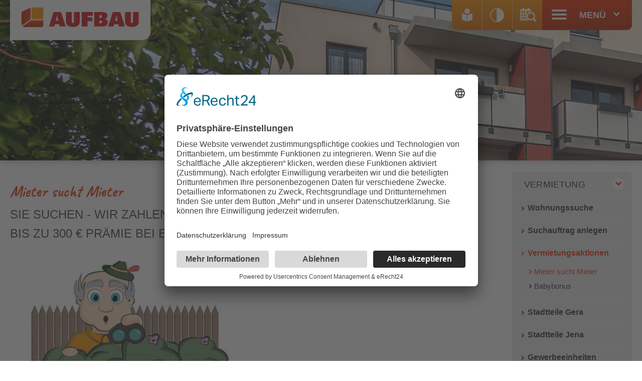

--- FILE ---
content_type: text/html
request_url: https://www.die-aufbau.de/mieter-sucht-mieter.php
body_size: 7268
content:
<!DOCTYPE HTML>
<html lang="de">
<head>
    <meta http-equiv="X-UA-Compatible" content="IE=edge"/>
    <meta http-equiv="content-Type" content="text/html; charset=UTF-8">

	<title>Mieter wirbt Mieter – bis 300 € Prämie bei WBG Aufbau Gera eG</title>

	<!--[header]--><meta name="description" content="Sie sind Mieter bei der WBG Aufbau Gera? Empfehlen Sie einen Interessenten – bei einem erfolgreichen Mietabschluss winken bis zu 300 € Prämie."/>
	<meta name="robots" content="index, follow"/><!--[/header]-->

	<meta name="viewport" content="width=device-width, initial-scale=1, maximum-scale=5, minimum-scale=1">
<meta name="mobile-web-app-capable" content="yes">
<meta name="apple-mobile-web-app-title" content="WBG Aufbau Gera eG">
<meta name="apple-mobile-web-app-status-bar-style" content="black-translucent">
<meta name="format-detection" content="telephone=no">


<meta name="author" content="WBG Aufbau Gera eG">
<meta name="publisher" content="WBG Aufbau Gera eG">
<meta name="audience" content="alle">
<meta name="revisit-after" content="3 days">
<meta name="content-language" content="de" />
<meta name="language" content="de"/>
<meta name="page-topic" content="Immobilien">
<meta name="page-type" content="Firmenwebsite">

<meta name="robots" content="index, follow"/>
	
<link rel="canonical" href="https://www.die-aufbau.de/mieter-sucht-mieter.php" />



<link rel="stylesheet" type="text/css" href="css/first_paint.css?1749711915"/>
	<link rel="stylesheet" href="css/slimbox2.css" type="text/css" media="print" onload="this.media='all'"/>
	<link rel="stylesheet" type="text/css" href="css/style.css?1749711925"  media="print" onload="this.media='all'"/>
	<link rel="stylesheet" type="text/css" href="css/slick.css"  media="print" onload="this.media='all'">
			<link rel="stylesheet" type="text/css" href="css/breakpoint1.css?1749711922" media="(min-width: 980px)"/>
			<link rel="stylesheet" type="text/css" href="css/breakpoint2.css?1743489512" media="(min-width: 1200px)"/>
				<link rel="stylesheet" type="text/css" href="css/print.css?v1" media="print"/>
		
	<link rel="stylesheet" type="text/css" href="css/kontrast.css" media="screen,projection"/>



<!--[if lt IE 10]>
   <link rel="stylesheet" type="text/css" href="css/ie.css" />
<![endif]-->
<link rel="shortcut icon" href="grafiken/favicon.ico" type="image/x-icon"/>

<script defer src="javascript/jquery.js?v1"></script>
<script defer src="javascript/jquery-ui.js?v1"></script>

<script defer src="javascript/accessibility.js?1749715893"></script>

<script defer src="javascript/globals_js.php?v=1769092594&site=mieter-sucht-mieter.php&type=Allgemein"></script>

<script defer src="javascript/slimbox2.js"></script>
	
<script id="usercentrics-cmp" async data-eu-mode="true" data-settings-id="5BTtecSkpx0RIi" src="https://app.eu.usercentrics.eu/browser-ui/latest/loader.js"></script>
<script defer src="javascript/cookie.js?1600151360"></script>	
<script defer src="javascript/youtube.js?v2"></script>
<script defer src="javascript/slick.js?1749711985"></script>
<script defer src="javascript/script.js?1749711994"></script>
<script defer src="javascript/smae.js?v1"></script>
    <script defer src="javascript/script_full.js?1749738435"></script>


<script defer src="javascript/scan_gmaps.js?v2"></script>
<script defer src="javascript/gmaps.js?v2"></script>
	
    <!-- SiteEditor Loader -->
    <script defer src="https://intranet.die-aufbau.de/redaktoer/template/extranet/inplace-editor/loader.js"></script>
<!-- Google Tag Manager -->
<script>(function(w,d,s,l,i){w[l]=w[l]||[];w[l].push({'gtm.start':
new Date().getTime(),event:'gtm.js'});var f=d.getElementsByTagName(s)[0],
j=d.createElement(s),dl=l!='dataLayer'?'&l='+l:'';j.async=true;j.src=
'https://www.googletagmanager.com/gtm.js?id='+i+dl;f.parentNode.insertBefore(j,f);
})(window,document,'script','dataLayer','GTM-TCMSHQT');</script>
<!-- End Google Tag Manager -->
<!-- Google Tag Manager (noscript) -->
<noscript><iframe src="https://www.googletagmanager.com/ns.html?id=GTM-TCMSHQT"
height="0" width="0" style="display:none;visibility:hidden"></iframe></noscript>
<!-- End Google Tag Manager (noscript) -->
</head>

<body id="38">
	<div id="body-container">
            	
        <div id="content-container">
            <div id="header">
                <div id="site-cover"></div>
<div  class="blocked">
	<noscript>Bitte aktivieren Sie JavaScript um die korrekt Darstellung der Seite zu sehen!</noscript>
	<a id="headerlogo" href="index.php" target="_self" >
		<img src="grafiken/logo.svg?v2" alt="WBG Aufbau Gera eG" />
	</a>
	<div id="header_search" class="boxed"><a class="first leichte-button" href="leichte-sprache.php" target="_self" rel="nofollow" title="leichte Sprache">
				<p class="seo-opt">leichte Sprache</p>
			</a><a id="set-contrast" class="contrast-button " href="#" target="_self" rel="nofollow" title="mehr Kontrast">
			<p class="seo-opt">mehr Kontrast</p>
		</a>
		<div class="menu-button opener header_search mobile">
			<span class="icon-suche"></span>
		</div>
		<a class="menu-button opener break1" href="wohnungen.php" target="_self" rel="nofollow" title="Wohnungen suchen">
			<span class="icon-suche"></span>
			<p class="seo-opt">Wohnungen suchen</p>
		</a>
		<div class="container red hidden" aria-hidden="true">
		<div class="holder">
				<form class="searchform " action="wohnungen.php" data-request="ajax/search_request_handler.php" method="post">
			
			<input type="hidden" name="order_by_name" class="order_by_name" value="empfehlung">
			<input type="hidden" name="order_by_order" class="order_by_order" value="desc">
			
			<div class="h4">ORT/Stadtteil</div>
			<div class="stadtteile resizer">
	<div class="template-text resize-button ">
		<div>Stadtteil auswählen</div><span class="icon-unten"></span>
		<hr>
	</div>
	<div class="akkordeon_container">
		<div class="akkordeon">
			<div class="radio-button " onClick="filled(this,'yes');">
				<input type="checkbox" id="lm_complete" class="complete" name="complete" />
				<label for="lm_complete">
					<p class="label_rb stadt">
						Alle
					</p>
				</label>
			</div>
							<hr >
				<div class="box">
					<div class="radio-button" onClick="filled(this,'yes');">
						<input type="checkbox" data-title="Gera" class="stadt_auswahl Gera" id="lm_Gera" name="stadt[Gera]" />
						<label for="lm_Gera">
							<p class="label_rb stadt ">
								Gera							</p>
													</label>
					</div>
											<div class="radio-button " onClick="filled(this,'yes');">
							<input class="viertel st_1" type="checkbox" id="lm_st_1" name="stadtteil[1]" />
							<label for="lm_st_1">
								<p class="label_rb">
									Gera Stadtmitte								</p>
							</label>
						</div>
											<div class="radio-button " onClick="filled(this,'yes');">
							<input class="viertel st_2" type="checkbox" id="lm_st_2" name="stadtteil[2]" />
							<label for="lm_st_2">
								<p class="label_rb">
									Gera Debschwitz								</p>
							</label>
						</div>
											<div class="radio-button " onClick="filled(this,'yes');">
							<input class="viertel st_3" type="checkbox" id="lm_st_3" name="stadtteil[3]" />
							<label for="lm_st_3">
								<p class="label_rb">
									Gera Lusan								</p>
							</label>
						</div>
											<div class="radio-button " onClick="filled(this,'yes');">
							<input class="viertel st_4" type="checkbox" id="lm_st_4" name="stadtteil[4]" />
							<label for="lm_st_4">
								<p class="label_rb">
									Gera Zwötzen								</p>
							</label>
						</div>
											<div class="radio-button " onClick="filled(this,'yes');">
							<input class="viertel st_5" type="checkbox" id="lm_st_5" name="stadtteil[5]" />
							<label for="lm_st_5">
								<p class="label_rb">
									Gera Scheibe								</p>
							</label>
						</div>
											<div class="radio-button " onClick="filled(this,'yes');">
							<input class="viertel st_6" type="checkbox" id="lm_st_6" name="stadtteil[6]" />
							<label for="lm_st_6">
								<p class="label_rb">
									Gera Bieblach-Ost								</p>
							</label>
						</div>
											<div class="radio-button " onClick="filled(this,'yes');">
							<input class="viertel st_7" type="checkbox" id="lm_st_7" name="stadtteil[7]" />
							<label for="lm_st_7">
								<p class="label_rb">
									Gera Bieblach/Tinz								</p>
							</label>
						</div>
											<div class="radio-button " onClick="filled(this,'yes');">
							<input class="viertel st_8" type="checkbox" id="lm_st_8" name="stadtteil[8]" />
							<label for="lm_st_8">
								<p class="label_rb">
									Kauern								</p>
							</label>
						</div>
											<div class="radio-button " onClick="filled(this,'yes');">
							<input class="viertel st_10" type="checkbox" id="lm_st_10" name="stadtteil[10]" />
							<label for="lm_st_10">
								<p class="label_rb">
									Gera Untermhaus								</p>
							</label>
						</div>
											<div class="radio-button " onClick="filled(this,'yes');">
							<input class="viertel st_14" type="checkbox" id="lm_st_14" name="stadtteil[14]" />
							<label for="lm_st_14">
								<p class="label_rb">
									Gera Ostviertel								</p>
							</label>
						</div>
									</div>
							<hr >
				<div class="box">
					<div class="radio-button" onClick="filled(this,'yes');">
						<input type="checkbox" data-title="Jena" class="stadt_auswahl Jena" id="lm_Jena" name="stadt[Jena]" />
						<label for="lm_Jena">
							<p class="label_rb stadt ">
								Jena							</p>
													</label>
					</div>
											<div class="radio-button " onClick="filled(this,'yes');">
							<input class="viertel st_11" type="checkbox" id="lm_st_11" name="stadtteil[11]" />
							<label for="lm_st_11">
								<p class="label_rb">
									Jena Nord								</p>
							</label>
						</div>
											<div class="radio-button " onClick="filled(this,'yes');">
							<input class="viertel st_12" type="checkbox" id="lm_st_12" name="stadtteil[12]" />
							<label for="lm_st_12">
								<p class="label_rb">
									Jena Lobeda								</p>
							</label>
						</div>
											<div class="radio-button " onClick="filled(this,'yes');">
							<input class="viertel st_16" type="checkbox" id="lm_st_16" name="stadtteil[16]" />
							<label for="lm_st_16">
								<p class="label_rb">
									Jena Zentrum								</p>
							</label>
						</div>
											<div class="radio-button " onClick="filled(this,'yes');">
							<input class="viertel st_18" type="checkbox" id="lm_st_18" name="stadtteil[18]" />
							<label for="lm_st_18">
								<p class="label_rb">
									Jena Zwätzen								</p>
							</label>
						</div>
									</div>
					</div>
	</div>
</div>			<div class="h4">Räume</div>
							<div class="radio-container">
					<div class="radio-button" onClick="filled(this,'yes');">
						<input type="checkbox" id="lm__r_1" name="raeume[1]" />
						<label for="lm__r_1">
							<p class="label_rb">
								1-Raum							</p>
						</label>
					</div>
				</div>
							<div class="radio-container">
					<div class="radio-button" onClick="filled(this,'yes');">
						<input type="checkbox" id="lm__r_2" name="raeume[2]" />
						<label for="lm__r_2">
							<p class="label_rb">
								2-Raum							</p>
						</label>
					</div>
				</div>
							<div class="radio-container">
					<div class="radio-button" onClick="filled(this,'yes');">
						<input type="checkbox" id="lm__r_3" name="raeume[3]" />
						<label for="lm__r_3">
							<p class="label_rb">
								3-Raum							</p>
						</label>
					</div>
				</div>
							<div class="radio-container">
					<div class="radio-button" onClick="filled(this,'yes');">
						<input type="checkbox" id="lm__r_4" name="raeume[4]" />
						<label for="lm__r_4">
							<p class="label_rb">
								4-Raum							</p>
						</label>
					</div>
				</div>
							<div class="radio-container">
					<div class="radio-button" onClick="filled(this,'yes');">
						<input type="checkbox" id="lm__r_5" name="raeume[5]" />
						<label for="lm__r_5">
							<p class="label_rb">
								ab 5-Raum							</p>
						</label>
					</div>
				</div>
						<div class="h4">Warmmiete bis</div>
			<div class="input_container price-input">
				<input id="lm__priceholder" placeholder="Gesamtmiete maximal" aria-label="Gesamtmiete maximal" type="tel" maxlength="5" name="gesamtmiete_bis" value="1500" onblur="if(this.value == '') {filled(this,'no');}" onfocus="if(this.value==''){filled(this,'yes');}" class="duty filled ">
				<label for="lm__priceholder" class="seo_discernible">
					<i>Preis</i>
				</label>
			</div>
			<div class="h4">Zugang</div>
							<div class="radio-container">
					<div class="radio-button" onClick="filled(this,'yes');">
						<input type="checkbox" id="lm__zu_aufzug" name="eigenschaft[aufzug]" />
						<label for="lm__zu_aufzug">
							<p class="label_rb">
								Aufzug							</p>
						</label>
					</div>
				</div>
							<div class="radio-container">
					<div class="radio-button" onClick="filled(this,'yes');">
						<input type="checkbox" id="lm__zu_barrierefreier_zugang" name="eigenschaft[barrierefreier_zugang]" />
						<label for="lm__zu_barrierefreier_zugang">
							<p class="label_rb">
								barrierearm							</p>
						</label>
					</div>
				</div>
						<div class="h4">Gewünschte Ausstattung</div>
							<div class="radio-container">
					<div class="radio-button" onClick="filled(this,'yes');">
						<input type="checkbox" id="lm__cb_fenster_kueche" name="eigenschaft[fenster_kueche]" />
						<label for="lm__cb_fenster_kueche">
							<p class="label_rb">
								Küche mit Fenster							</p>
						</label>
					</div>
				</div>
							<div class="radio-container">
					<div class="radio-button" onClick="filled(this,'yes');">
						<input type="checkbox" id="lm__cb_fenster_bad" name="eigenschaft[fenster_bad]" />
						<label for="lm__cb_fenster_bad">
							<p class="label_rb">
								Bad mit Fenster							</p>
						</label>
					</div>
				</div>
							<div class="radio-container">
					<div class="radio-button" onClick="filled(this,'yes');">
						<input type="checkbox" id="lm__cb_wanne" name="eigenschaft[wanne]" />
						<label for="lm__cb_wanne">
							<p class="label_rb">
								Bad mit Wanne							</p>
						</label>
					</div>
				</div>
							<div class="radio-container">
					<div class="radio-button" onClick="filled(this,'yes');">
						<input type="checkbox" id="lm__cb_dusche" name="eigenschaft[dusche]" />
						<label for="lm__cb_dusche">
							<p class="label_rb">
								Bad mit Dusche							</p>
						</label>
					</div>
				</div>
							<div class="radio-container">
					<div class="radio-button" onClick="filled(this,'yes');">
						<input type="checkbox" id="lm__cb_einbaukueche" name="eigenschaft[einbaukueche]" />
						<label for="lm__cb_einbaukueche">
							<p class="label_rb">
								Einbauküche							</p>
						</label>
					</div>
				</div>
							<div class="radio-container">
					<div class="radio-button" onClick="filled(this,'yes');">
						<input type="checkbox" id="lm__cb_moebliert" name="eigenschaft[moebliert]" />
						<label for="lm__cb_moebliert">
							<p class="label_rb">
								Möbliert							</p>
						</label>
					</div>
				</div>
							<div class="radio-container">
					<div class="radio-button" onClick="filled(this,'yes');">
						<input type="checkbox" id="lm__cb_maisonette" name="eigenschaft[maisonette]" />
						<label for="lm__cb_maisonette">
							<p class="label_rb">
								Maisonette							</p>
						</label>
					</div>
				</div>
						<div class="clear"></div>
			<button type="submit" class="button result-button"><span class="icon-suche"></span><span class="result"><p class="search_results">31</p> Treffer</span></button>
								</form>
					</div>
</div>	</div>
	<div id="mainmenu-container" >

    <div class="menu-button opener mobile">
        <span class="icon-menu"></span>
    </div>
	
	<div class="menu-button opener break1">
        <span class="menu-btn icon-menu"></span>
		Menü <span class="icon-unten"></span>
    </div>

    <nav id="mainmenu-content-container">

        <div id="mainmenu-holder">
                
            <ul id="mainmenu-links">
                 
                					<li class="menucontainer first ">
						<div class="container hm aktiv">
							<a class="hm_link" href="wohnungen.php"  target="_self"><p>Vermietung</p></a>

															<p class="menu_nav icon-unten mobile"></p>
								<p class="menu_nav2 icon-links break1"></p>
													</div>
													<div class="submenu">
								<ul class="container">
																			<li class="sm ">
											<a href="wohnungen.php"    class="sm-link ">Wohnungssuche</a>
																					</li>
																			<li class="sm ">
											<a href="suchauftrag-anlegen.php"    class="sm-link ">Suchauftrag anlegen</a>
																					</li>
																			<li class="sm aktiv">
											<a href="mieter-sucht-mieter.php"  target="_self"  class="sm-link aktiv">Vermietungsaktionen</a>
																							<p class="menu_nav sm_nav icon-unten mobile"></p>

												<div class="subsubmenu mobile">
																											<a href="mieter-sucht-mieter.php"    class="ssm cell aktiv">
															Mieter sucht Mieter														</a>
																											<a href="babybonus.php"    class="ssm cell ">
															Babybonus														</a>
																										</div>
																					</li>
																			<li class="sm ">
											<a href="gera.php"    class="sm-link ">Stadtteile Gera</a>
																							<p class="menu_nav sm_nav icon-unten mobile"></p>

												<div class="subsubmenu mobile">
																											<a href="bieblach-ost.php"    class="ssm cell ">
															Bieblach-Ost														</a>
																											<a href="bieblach-tinz.php"    class="ssm cell ">
															Bieblach-Tinz														</a>
																											<a href="debschwitz.php"    class="ssm cell ">
															Debschwitz														</a>
																											<a href="kauern.php"    class="ssm cell ">
															Kauern														</a>
																											<a href="lusan.php"    class="ssm cell ">
															Lusan														</a>
																											<a href="ostviertel.php"    class="ssm cell ">
															Ostviertel														</a>
																											<a href="scheibe.php"    class="ssm cell ">
															Scheibe														</a>
																											<a href="stadtmitte.php"    class="ssm cell ">
															Stadtmitte														</a>
																											<a href="gera-untermhaus.php"    class="ssm cell ">
															Untermhaus														</a>
																											<a href="zwoetzen.php"    class="ssm cell ">
															Zwötzen														</a>
																										</div>
																					</li>
																			<li class="sm ">
											<a href="jena.php"    class="sm-link ">Stadtteile Jena</a>
																							<p class="menu_nav sm_nav icon-unten mobile"></p>

												<div class="subsubmenu mobile">
																											<a href="jena-lobeda.php"    class="ssm cell ">
															Lobeda														</a>
																											<a href="jena-nord.php"    class="ssm cell ">
															Nord														</a>
																											<a href="jena-zentrum.php"    class="ssm cell ">
															Zentrum														</a>
																											<a href="jena-zwaetzen.php"    class="ssm cell ">
															Zwätzen														</a>
																										</div>
																					</li>
																			<li class="sm ">
											<a href="gewerbeeinheiten.php"    class="sm-link ">Gewerbeeinheiten</a>
																					</li>
																	</ul>
							</div>
											</li>
            						<li class="menucontainer  ">
						<div class="container hm ">
							<a class="hm_link" href="geschaeftsstellen-erreichbarkeit.php"  target="_self"><p>Mieterinformation</p></a>

															<p class="menu_nav icon-unten mobile"></p>
								<p class="menu_nav2 icon-links break1"></p>
													</div>
													<div class="submenu">
								<ul class="container">
																			<li class="sm ">
											<a href="geschaeftsstellen-erreichbarkeit.php"    class="sm-link ">Geschäftsstellen</a>
																					</li>
																			<li class="sm ">
											<a href="ansprechpartner-sekretariat.php"  target="_self"  class="sm-link ">Ansprechpartner</a>
																							<p class="menu_nav sm_nav icon-unten mobile"></p>

												<div class="subsubmenu mobile">
																											<a href="ansprechpartner-sekretariat.php"    class="ssm cell ">
															Sekretariat														</a>
																											<a href="ansprechpartner-vermietung.php"    class="ssm cell ">
															Vermietung														</a>
																											<a href="ansprechpartner-soziales.php"    class="ssm cell ">
															Soziale Belange														</a>
																											<a href="ansprechpartner-miete-abrechnung.php"    class="ssm cell ">
															Miete / Abrechnung														</a>
																											<a href="ansprechpartner-bau.php"    class="ssm cell ">
															Bau / Bestandsservice														</a>
																											<a href="reparaturannahme.php"    class="ssm cell ">
															Reparaturannahme														</a>
																											<a href="ansprechpartner-vorstand.php"    class="ssm cell ">
															Vorstand														</a>
																											<a href="ansprechpartner-aufsichtsrat.php"    class="ssm cell ">
															Aufsichtsrat														</a>
																										</div>
																					</li>
																			<li class="sm ">
											<a href="reparaturanzeige.php"    class="sm-link ">Reparatur melden</a>
																					</li>
																			<li class="sm ">
											<a href="havariedienste.php"    class="sm-link ">Notfall / Havarie</a>
																					</li>
																			<li class="sm ">
											<a href="hauswart.php"    class="sm-link ">Hausmeister</a>
																							<p class="menu_nav sm_nav icon-unten mobile"></p>

												<div class="subsubmenu mobile">
																											<a href="hausmeister-gera.php"    class="ssm cell ">
															Hausmeister Gera														</a>
																											<a href="hausmeister-jena.php"    class="ssm cell ">
															Hausmeister Jena														</a>
																										</div>
																					</li>
																			<li class="sm ">
											<a href="handwerker.php"    class="sm-link ">Handwerker</a>
																					</li>
																			<li class="sm ">
											<a href="energiespartipps.php"  target="_self"  class="sm-link ">Wohnratgeber</a>
																							<p class="menu_nav sm_nav icon-unten mobile"></p>

												<div class="subsubmenu mobile">
																											<a href="energiespartipps.php"    class="ssm cell ">
															Energiespartipps														</a>
																											<a href="prima-klima.php"    class="ssm cell ">
															Prima Klima														</a>
																											<a href="haustiere.php"    class="ssm cell ">
															Haustiere														</a>
																											<a href="urlaubszeit.php"    class="ssm cell ">
															Urlaubszeit														</a>
																											<a href="brandschutz.php"    class="ssm cell ">
															Brandschutz														</a>
																											<a href="hausordnung.php"    class="ssm cell ">
															Hausordnung														</a>
																											<a href="parkordnung.php"    class="ssm cell ">
															Parkordnung														</a>
																											<a href="photovoltaik-fuer-balkone.php"    class="ssm cell ">
															Photovoltaik für Balkone														</a>
																										</div>
																					</li>
																			<li class="sm ">
											<a href="sperrmuelltermine.php"  target="_self"  class="sm-link ">Müllratgeber</a>
																							<p class="menu_nav sm_nav icon-unten mobile"></p>

												<div class="subsubmenu mobile">
																											<a href="sperrmuelltermine.php"    class="ssm cell ">
															Sperrmülltermine														</a>
																											<a href="recyclinghoefe.php"    class="ssm cell ">
															Recyclinghöfe														</a>
																										</div>
																					</li>
																			<li class="sm ">
											<a href="downloads.php"    class="sm-link ">Formulare / Downloads</a>
																					</li>
																			<li class="sm ">
											<a href="mitgliederzeitung.php"    class="sm-link ">Mieterzeitung</a>
																					</li>
																			<li class="sm ">
											<a href="wichtige-adressen.php"    class="sm-link ">Wichtige Adressen</a>
																					</li>
																	</ul>
							</div>
											</li>
            						<li class="menucontainer  ">
						<div class="container hm ">
							<a class="hm_link" href="handwerker-service.php"  target="_self"><p>Serviceleistungen</p></a>

															<p class="menu_nav icon-unten mobile"></p>
								<p class="menu_nav2 icon-links break1"></p>
													</div>
													<div class="submenu">
								<ul class="container">
																			<li class="sm ">
											<a href="handwerker-service.php"    class="sm-link ">Handwerkerservice</a>
																					</li>
																			<li class="sm ">
											<a href="havariedienste-service.php"    class="sm-link ">24h Notrufdienst</a>
																					</li>
																			<li class="sm ">
											<a href="soziale-dienstleistungen.php"    class="sm-link ">Soziale Dienstleistungen</a>
																							<p class="menu_nav sm_nav icon-unten mobile"></p>

												<div class="subsubmenu mobile">
																											<a href="dienstleistungen-haushalt.php"    class="ssm cell ">
															Wohnung / Haushalt														</a>
																											<a href="dienstleistungen-technik.php"    class="ssm cell ">
															Technik / Bau														</a>
																											<a href="dienstleistungen-betreuung.php"    class="ssm cell ">
															Beratung / Betreuung														</a>
																											<a href="dienstleistungen-pflege.php"    class="ssm cell ">
															Pflege														</a>
																										</div>
																					</li>
																	</ul>
							</div>
											</li>
            						<li class="menucontainer  ">
						<div class="container hm ">
							<a class="hm_link" href="news.php"  target="_self"><p>Aktuelles</p></a>

															<p class="menu_nav icon-unten mobile"></p>
								<p class="menu_nav2 icon-links break1"></p>
													</div>
													<div class="submenu">
								<ul class="container">
																			<li class="sm ">
											<a href="news.php"    class="sm-link ">Neuigkeiten</a>
																					</li>
																			<li class="sm ">
											<a href="jobs.php"    class="sm-link ">Stellenangebote</a>
																					</li>
																	</ul>
							</div>
											</li>
            						<li class="menucontainer  last">
						<div class="container hm ">
							<a class="hm_link" href="werte.php"  target="_self"><p>Die Aufbau</p></a>

															<p class="menu_nav icon-unten mobile"></p>
								<p class="menu_nav2 icon-links break1"></p>
													</div>
													<div class="submenu">
								<ul class="container">
																			<li class="sm ">
											<a href="werte.php"    class="sm-link ">Unsere Werte</a>
																					</li>
																			<li class="sm ">
											<a href="genossenschaft.php"    class="sm-link ">Vorteile Genossenschaft</a>
																					</li>
																			<li class="sm ">
											<a href="struktur-satzung.php"    class="sm-link ">Struktur / Satzung</a>
																					</li>
																			<li class="sm ">
											<a href="entwicklung.php"    class="sm-link ">Entwicklung</a>
																					</li>
																			<li class="sm ">
											<a href="mitgliedschaft.php"    class="sm-link ">Mitgliedschaft</a>
																					</li>
																	</ul>
							</div>
											</li>
            	            </ul>
				<div class="search_form_holder">
					<form class="search search_form info-holder" action="suche.php?action=send" method="POST">
						<div class="info-icon icon-lupe">
							<button type="submit"><p class="seo-opt">jetzt suchen</p></button>
						</div>
						<input autocomplete="off"  class="input " name="q" size="20" maxlength="33" placeholder="Suche nach…" aria-label="Suche nach…" value=""  type="text">
					</form>
				</div>
            <div id="menu-footer">
				<div class="blocked">
					<h2>Für Sie erreichbar!</h2>
										<p class="mobile">
						<a href="tel:0365823310" class="button seo_discernible" rel="nofollow noopener"><i>0365823310 Anrufen</i><span class="icon-telefon"></span> 0365/823310</a>
						<a href="#" class="button call_whatsapp seo_discernible" rel="nofollow noopener" ><i>Whatsapp</i><span class="icon-whatsapp"></span></a>
					</p>
					<p class="break1 telefon">
						<span class="icon-telefon"></span> 0365/823310
					</p>
					
					<br><b>Öffnungszeiten Geschäftsstelle Gera, Goethestr. 6</b><br>
<table class="office-hours">
	<tr>
		<td>Mo, Mi, Do</td>
		<td>09-12 Uhr und 13-16 Uhr</td>
	</tr>
	<tr>
		<td>Di</td>
		<td>09-12 Uhr und 13-18 Uhr</td>
	</tr>
	<tr>
		<td>Fr</td>
		<td>09-13 Uhr</td>
	</tr>
</table>					
																																																																									<div class="footerlinks">
															<a class="quicklink"    href="datenschutz.php">Datenschutz <span class="icon-rechts"></span></a>
															<a class="quicklink"    href="impressum.php">Impressum <span class="icon-rechts"></span></a>
															<a class="quicklink"    href="lage-erreichbarkeit.php">Anfahrt / Kontakt <span class="icon-rechts"></span></a>
															<a class="quicklink"    href="erklaerung-zur-barrierefreiheit.php">Erklärung zur Barrierefreiheit <span class="icon-rechts"></span></a>
														</div>
																																	
											<p class="bottom">
															<a href="https://de-de.facebook.com/die.aufbau/" target="_blank" rel="nofollow noopener" class="seo_discernible"><i>facebook</i><span class="icon-facebook"></span></a>
															<a href="https://api.whatsapp.com/send?phone=49365823310&text=Hallo%20%C2%BBAufbau%20Service%C2%AB%2C%20ich%20habe%20eine%20Anfrage%20an%20Sie." target="_blank" rel="nofollow noopener" class="seo_discernible"><i>whatsapp</i><span class="icon-whatsapp"></span></a>
															<a href="https://www.instagram.com/dieaufbau/" target="_blank" rel="nofollow noopener" class="seo_discernible"><i>instagram</i><span class="icon-instagram"></span></a>
															<a href="https://www.youtube.com/user/aufbaugera" target="_blank" rel="nofollow noopener" class="seo_discernible"><i>youtube</i><span class="icon-youtube"></span></a>
													</p>
									</div>
            </div>
            
        </div>
	</nav>
</div></div>

	<img src="grafiken/header/01_vermietung.png" srcset="grafiken/header/01_vermietung.png 1x, grafiken/header/01_vermietung@2x.png 2x" class="header_img break1" />
<a id="zur_ml" class="button " href="merkzettel.php" target="_self" rel="noopener nofollow"><span class="icon-herz-aktiv"></span><p class="counter"></p></a>
    
            </div>
           	<div id="content-holder">
				<div id="breadcrumb" class="blocked mobile">

	
				<div class="breadcrumb">
				<span>
					
							<a href="index.php" target="_self">Home</a>
							<p class="trennung"><span class="icon-rechts"></span></p>

					
							<a href="wohnungen.php" target="_self">Vermietung</a>
							<p class="trennung"><span class="icon-rechts"></span></p>

					
							<a href="mieter-sucht-mieter.php" target="_self">Vermietungsaktionen</a>
							<p class="trennung"><span class="icon-rechts"></span></p>

									</span>
			</div>
	
</div>                <div id="content-table" class="table">
	
					<!--[content]--><div id="content"><div class="subtemplate" data-ipe-editable="true">
 <div class="text blocked">
 <div class="template-text" style=""><h1 class="ueberschrift">Mieter sucht Mieter</h1>

<h2 class="zwischen_ueberschrift">Sie suchen - wir zahlen</h2>

<h2 class="zwischen_ueberschrift">Bis zu 300 € Prämie&#160;bei erfolgreicher Vermittlung</h2>
</div>
 </div>
 <div class="clear"></div>
</div>
<div class="subtemplate with-img" data-ipe-editable="true">
	<div class="image-text blocked">
		<div class="image-and-caption image">
			<div class="template-img" style="cursor: unset;" id="kcx5inq8image"><img src="show_image.php?img=154&amp;size=480" srcset="show_image.php?img=154&amp;size=480 1x, show_image.php?img=154&amp;size=960 2x" data-popup="show_image.php?img=154&amp;size=l" class="image480" alt="" /><img src="grafiken/spacer480-360.png" class="spacer" alt="" /></div>
			<div class="caption template-low bildunterschrift" style=""></div>
		</div>
		<div class="text">
			<div class="template-text" style=""></div>
		</div>
	</div>
	<div class="clear"></div>
</div>
<div class="subtemplate" data-ipe-editable="true">
 <div class="text blocked">
 <div class="template-text" style=""><h3 class="zwischen_ueberschrift2">Sie sind Mieter unserer "Aufbau" und kennen jemanden, der eine neue Wohnung sucht?</h3>

<p class="fliesstext">Super, dann helfen Sie uns, ihn als neuen Nachbarn zu gewinnen!<br />
Bei einer erfolgreichen Vermittlung belohnen wir Ihr Engagement mit bis zu 300 Euro.<br />
&#160;</p>

<p class="fliesstext"><strong>UND SO GEHT‘S:</strong></p>

<ul>
	<li>
	<p class="fliesstext">Empfehlen Sie einem Bekannten eine Wohnung aus unserem Angebot.</p>
	</li>
	<li>
	<p class="fliesstext">Füllen Sie <a href="download.php?download=Mieter_sucht_Mieter_PDF" target="_blank">dieses Formular </a>bequem am PC aus und schicken Sie es per E-Mail an <a  href="javascript:smae_decode('d2JnQGRpZS1hdWZiYXUuZGU=');" >&#119;&#098;&#103;&#064;&#100;&#105;&#101;&#045;&#097;&#117;&#102;&#098;&#097;&#117;&#046;&#100;&#101;</a></p>
	</li>
</ul>

<p class="fliesstext">&#160;&#160;&#160; oder bringen Sie es persönlich bei uns vorbei. Eine Unterschrift wird nicht benötigt.</p>

<ul>
	<li>
	<p class="fliesstext">Wir setzen uns mit Ihrem Interessenten in Verbindung.</p>
	</li>
	<li>
	<p class="fliesstext">Bei Abschluss und Erfüllung des Mietvertrages erhalten Sie innerhalb von 6 Monaten Ihre Prämie.</p>
	</li>
</ul>
</div>
 </div>
 <div class="clear"></div>
</div>
</div><!--[/content]-->
					<div id="submenu-container" class="cell break1">

    				
			
			<div id="submenu">
				<div class="holder">
					<a class="hm_link" href="wohnungen.php" target="_self"><p>Vermietung</p></a>

					
						<a class="first sm" href="wohnungen.php"  >  
							Wohnungssuche						</a>

						

					
						<a class="sm" href="suchauftrag-anlegen.php"  >  
							Suchauftrag anlegen						</a>

						

					
						<a class="aktiv sm" href="mieter-sucht-mieter.php"  target="_self">  
							Vermietungsaktionen						</a>

						 

							<div id="subsubmenu">

								
									<a class="aktiv first ssm" href="mieter-sucht-mieter.php"  >  
										Mieter sucht Mieter									</a>

								
									<a class="ssm" href="babybonus.php"  >  
										Babybonus									</a>

								 

							</div>

						

					
						<a class="sm" href="gera.php"  >  
							Stadtteile Gera						</a>

						

					
						<a class="sm" href="jena.php"  >  
							Stadtteile Jena						</a>

						

					
						<a class="sm" href="gewerbeeinheiten.php"  >  
							Gewerbeeinheiten						</a>

						

					 
				</div>
							</div>

		
					
		
					
		
					
		
					
		
	
</div>
                </div>
            </div>
            <div id="footer">
                <div class="blocked footer-block table not_always">
	<div class="padding-cell cell">
		<div class="adress">
			<div class="table">
				<div class="cell">
					<h2>Für Sie erreichbar!</h2>
										<div class="mobile">
						<a id="call_phone" href="tel:0365823310" class="button" rel="nofollow noopener"><span class="icon-telefon"></span> 0365/823310</a>
													<a href="https://api.whatsapp.com/send?phone=49365823310&text=Hallo%20%C2%BBAufbau%20Service%C2%AB%2C%20ich%20habe%20eine%20Anfrage%20an%20Sie." class="button call_whatsapp seo_discernible" rel="nofollow noopener"><i>Whatsapp</i><span class="icon-whatsapp"></span></a>
											</div>
					<div class="break1 telefon">
						<span class="icon-telefon"></span> 0365/823310
					</div>
											<a class="break1 bottom-link" href="https://api.whatsapp.com/send?phone=49365823310&text=Hallo%20%C2%BBAufbau%20Service%C2%AB%2C%20ich%20habe%20eine%20Anfrage%20an%20Sie." target="_blank" rel="noopener nofollow"><span class="icon-whatsapp"></span> Kontakt auch Via Whatsapp <span class="icon-rechts"></span></a>
					<div class="office-hours"><br><b>Öffnungszeiten Geschäftsstelle Gera, Goethestr. 6</b><br>
<table class="office-hours">
	<tr>
		<td>Mo, Mi, Do</td>
		<td>09-12 Uhr und 13-16 Uhr</td>
	</tr>
	<tr>
		<td>Di</td>
		<td>09-12 Uhr und 13-18 Uhr</td>
	</tr>
	<tr>
		<td>Fr</td>
		<td>09-13 Uhr</td>
	</tr>
</table></div>
				</div>
			</div>
		</div>
	</div>
	<div class="padding-cell cell break1">
		<div class="adress more">
			<div class="table">
				<div class="cell">
					<h2>Hauptgeschäftsstelle</h2>
					<p>Sekretariat und Vermietungsmanagement</p>
										<div class="tel"><span class="icon-telefon"></span> 0365/823310</div>
					<script type="text/javascript"> document.write('<a href="mailto:' + '&#119;&#98;&#103;' + '@' + '&#100;&#105;&#101;&#45;&#97;&#117;&#102;&#98;&#97;&#117;.&#100;&#101;" target="_blank" class="tel">' + "<span class=\"icon-brief\"></span> wbg@die-aufbau.de" + '</a>'); </script><br>
					<a class="bottom-link" href="geschaeftsstellen-erreichbarkeit.php" target="_self" rel="nofollow">Mehr Infos <span class="icon-rechts"></span></a>
				</div>
				<div class="cell">
					<h2>Wohntelefon</h2>
					<p>Für Wohnungsanfragen</p>
					<div class="tel"><span class="icon-telefon"></span> 0365/82331-30</div>
					<script type="text/javascript"> document.write('<a href="mailto:' + '&#119;&#111;&#104;&#110;&#117;&#110;&#103;&#115;&#97;&#110;&#102;&#114;&#97;&#103;&#101;&#110;' + '@' + '&#100;&#105;&#101;&#45;&#97;&#117;&#102;&#98;&#97;&#117;.&#100;&#101;" target="_blank" class="tel">' + "<span class=\"icon-brief\"></span> wohnungsanfragen@die-aufbau.de" + '</a>'); </script><br>
					<a class="bottom-link" href="ansprechpartner-sekretariat.php" target="_self" rel="nofollow">Mehr Infos <span class="icon-rechts"></span></a>
				</div>
				<div class="cell">
					<h2>„Aufbau“-Service</h2>
					<p>Service- und<br>Reparaturannahme</p>
										<div class="tel"><span class="icon-telefon"></span> 0365/82331-24</div><br>
					<a class="bottom-link" href="reparaturanzeige.php" target="_self" rel="nofollow">Mehr Infos <span class="icon-rechts"></span></a>
				</div>
			</div>
		</div>
	</div>
</div>
<div class="blocked not_always">
	<div class="table">
					<div class="socials mobile">
									<a href="https://de-de.facebook.com/die.aufbau/" target="_blank" rel="nofollow noopener" class="seo_discernible"><i>facebook</i><span class="icon-facebook"></span><p class="seo-opt">Facebook</p></a>
									<a href="https://api.whatsapp.com/send?phone=49365823310&text=Hallo%20%C2%BBAufbau%20Service%C2%AB%2C%20ich%20habe%20eine%20Anfrage%20an%20Sie." target="_blank" rel="nofollow noopener" class="seo_discernible"><i>whatsapp</i><span class="icon-whatsapp"></span><p class="seo-opt">Whatsapp</p></a>
									<a href="https://www.instagram.com/dieaufbau/" target="_blank" rel="nofollow noopener" class="seo_discernible"><i>instagram</i><span class="icon-instagram"></span><p class="seo-opt">Instagram</p></a>
									<a href="https://www.youtube.com/user/aufbaugera" target="_blank" rel="nofollow noopener" class="seo_discernible"><i>youtube</i><span class="icon-youtube"></span><p class="seo-opt">Youtube</p></a>
							</div>
		
																																		<div class="footerlinks">
									<a class="quicklink"    href="datenschutz.php">Datenschutz</a>
									<a class="quicklink"    href="impressum.php">Impressum</a>
									<a class="quicklink"    href="lage-erreichbarkeit.php">Anfahrt / Kontakt</a>
									<a class="quicklink"    href="erklaerung-zur-barrierefreiheit.php">Erklärung zur Barrierefreiheit</a>
								</div>
															
		<div class="to_top_cell">
			<a class="to_top seo_discernible" href="#top" target="_self">
				<i>Nach oben</i>
				<span class="icon-oben"></span>
			</a>
		</div>

					<div class="socials break1">
									<a href="https://de-de.facebook.com/die.aufbau/" target="_blank" rel="nofollow noopener"><span class="icon-facebook"></span><p class="seo-opt">Facebook</p></a>
									<a href="https://api.whatsapp.com/send?phone=49365823310&text=Hallo%20%C2%BBAufbau%20Service%C2%AB%2C%20ich%20habe%20eine%20Anfrage%20an%20Sie." target="_blank" rel="nofollow noopener"><span class="icon-whatsapp"></span><p class="seo-opt">Whatsapp</p></a>
									<a href="https://www.instagram.com/dieaufbau/" target="_blank" rel="nofollow noopener"><span class="icon-instagram"></span><p class="seo-opt">Instagram</p></a>
									<a href="https://www.youtube.com/user/aufbaugera" target="_blank" rel="nofollow noopener"><span class="icon-youtube"></span><p class="seo-opt">Youtube</p></a>
							</div>
		
	</div>
</div>

                <!--[footer]--><!--[/footer]-->
            </div>
        </div>
    </div>
</body>
</html>

--- FILE ---
content_type: text/css
request_url: https://www.die-aufbau.de/css/first_paint.css?1749711915
body_size: 5826
content:
body,html,noscript{width:100%;text-align:center}button,noscript,ol li,ul li:before{display:block}#body-container,#content-container,#main-container,body,html{min-height:100vh;position:relative}#body-container,#content,#content-holder,#main-container,.blocked,.boxed,body,html,ul li{position:relative}#footer a.button,#skip-blocks a,.template-text .intro{font-size:18px}#skip-blocks a,p.seo-opt{position:absolute;left:-9999px}#menu-footer a,.footer-block a,.text a,a,a:hover{text-decoration:none}::-moz-selection{background:#ff8f00;color:#fff}::selection{background:#ff8f00;color:#fff}#fb-link,#mainmenu-links .menucontainer:before,#offer-index .slideable div.teaser ul.custom_paging,#searchcell,.break1,.break2,.container.red.hidden,.faq-container .cell.hidden,.hidden,.hide-element,.yId{display:none!important;visibility:hidden!important}#content-container,#mainmenu-holder,div.naviblock{display:table;table-layout:fixed}.merkzettel #searchcell,.mobile{display:block!important;visibility:visible!important}noscript{padding:30px;box-sizing:border-box}@font-face{font-family:ITCFranklinGothicStd-DmCp;src:url('fonts/webfonts/3A6CAF_0_0.eot');src:url('fonts/webfonts/3A6CAF_0_0.eot?#iefix') format('embedded-opentype'),url('fonts/webfonts/3A6CAF_0_0.woff2') format('woff2'),url('fonts/webfonts/3A6CAF_0_0.woff') format('woff'),url('fonts/webfonts/3A6CAF_0_0.ttf') format('truetype')}@font-face{font-family:Caveat;font-style:normal;font-weight:400;src:url('fonts/webfonts/caveat-v15-latin-regular.eot');src:local(''),url('fonts/webfonts/caveat-v15-latin-regular.eot?#iefix') format('embedded-opentype'),url('fonts/webfonts/caveat-v15-latin-regular.woff2') format('woff2'),url('fonts/webfonts/caveat-v15-latin-regular.woff') format('woff'),url('fonts/webfonts/caveat-v15-latin-regular.ttf') format('truetype'),url('fonts/webfonts/caveat-v15-latin-regular.svg#Caveat') format('svg')}@font-face{font-family:Caveat;font-style:normal;font-weight:700;src:url('fonts/webfonts/caveat-v15-latin-700.eot');src:local(''),url('fonts/webfonts/caveat-v15-latin-700.eot?#iefix') format('embedded-opentype'),url('fonts/webfonts/caveat-v15-latin-700.woff2') format('woff2'),url('fonts/webfonts/caveat-v15-latin-700.woff') format('woff'),url('fonts/webfonts/caveat-v15-latin-700.ttf') format('truetype'),url('fonts/webfonts/caveat-v15-latin-700.svg#Caveat') format('svg')}@font-face{font-family:icomoon;src:url('fonts/icomoon/icomoon.eot?4q8xkc');src:url('fonts/icomoon/icomoon.eot?4q8xkc#iefix') format('embedded-opentype'),url('fonts/icomoon/icomoon.woff2?4q8xkc') format('woff2'),url('fonts/icomoon/icomoon.ttf?4q8xkc') format('truetype'),url('fonts/icomoon/icomoon.woff?4q8xkc') format('woff'),url('fonts/icomoon/icomoon.svg?4q8xkc#icomoon') format('svg');font-weight:400;font-style:normal}#lbCloseLink::before,#lbNextLink:before,#lbPrevLink:before,#mainmenu-container .menucontainer .submenu .sm a:before,#search_form .dropdown:after,#submenu a.hm_link:after,#submenu a.sm:before,#subsubmenu a.ssm:after,.agb .radio-button input[type=checkbox]:checked+label::after,.dropdown select option:after,.news-entry .txt-cell:after,.radio-button label .label_rb:after,.resizerTemplate .resizer .resize-button:after,.submenu .subsubmenu a.ssm:before,.subtemplate.blue2 a:after,[class*=" icon-"],[class^=icon-],a.back:after,button.gm-ui-hover-effect:after,ul li:before{font-family:icomoon!important;speak:none;font-style:normal;font-weight:400;font-variant:normal;text-transform:none;line-height:1;-webkit-font-smoothing:antialiased;-moz-osx-font-smoothing:grayscale}#header_search div.h4,#header_search h4,#mainmenu-links .hm a,#menu-footer a,#menu-footer h2,.adress h2,.breadcrumb a,.button,.footerlinks a.quicklink,.searchcell .container a.white_link,.searchform .akkordeon .stadt,.youtube2 .agree_youtube_button,.zwischen_ueberschrift,h2:not(.ueberschrift_linked),label{text-transform:uppercase}.icon-lupe:before{content:"\e917"}.icon-herz-inaktiv:before{content:"\e916"}.icon-cog:before{content:"\e915"}.icon-youtube:before{content:"\e900"}.icon-whatsapp:before{content:"\e901"}.icon-telefon:before{content:"\e902"}.icon-unten:before{content:"\e903"}.icon-oben:before{content:"\e904"}.icon-rechts:before{content:"\e905"}.icon-schliessen:before{content:"\e906"}.icon-sprechblase:before{content:"\e907"}.icon-suche:before{content:"\e908"}.icon-info:before{content:"\e909"}.icon-instagram:before{content:"\e90a"}.icon-links:before{content:"\e90b"}.icon-marker:before{content:"\e90c"}.icon-menu:before{content:"\e90d"}.icon-download:before{content:"\e90e"}.icon-brief:before{content:"\e90f"}.icon-auto:before{content:"\e910"}.icon-facebook:before{content:"\e911"}.icon-haeckchen:before{content:"\e912"}.icon-herz-aktiv:before{content:"\e913"}.icon-anstrich:before{content:"\e914"}body,html{background:linear-gradient(180deg,#c7c7c7 0,#dbdbdb 100%) no-repeat padding-box;font-size:16px;line-height:26px;color:#555;height:inherit;margin:0;min-width:320px;padding:0;font-family:franklin-gothic-urw,sans-serif;font-weight:400;font-style:normal;visibility:visible!important}body{max-width:500px;text-align:left;display:inline-table;background-color:#ebebeb}.noscript,.ueberschrift,h1:not(.headline),noscript{font-size:21px;line-height:1.4;font-family:Caveat,sans-serif;font-weight:700;font-style:normal;color:#ee3000;margin:0 0 10px}.button,.fliesstext,.template-text,.zwischen_ueberschrift,.zwischen_ueberschrift2,b,h2,h3,strong{font-family:franklin-gothic-urw,sans-serif}.dropdown select,.greyer h1.not{margin:0}.zwischen_ueberschrift,.zwischen_ueberschrift2,h2,h3{font-size:22px;font-weight:400;line-height:1.4;margin:0 0 10px;color:#444}.submenu .sm a,b,div.h4,strong{font-weight:700}#body-container,hr,p{margin:0;padding:0}.zwischen_ueberschrift2,h3{font-size:16px;font-weight:700}.fliesstext,.template-text{font-size:16px;line-height:26px;font-weight:400;color:#555}b,strong{font-style:normal}ul{padding:0;list-style:none;margin:10px 0}li ul,ol{padding:0}ul li{margin:7px 0;padding-left:20px}ul li:before{content:"";position:absolute;top:7px;left:0;width:11px;height:11px;transform:matrix(.71,-.71,.71,.71,0,0);background:no-repeat padding-box #ff8f00;border-radius:30px 30px 0}ol{counter-reset:item}.text a,a{cursor:pointer;color:#ee3000;-moz-transition:.2s ease-in-out;-o-transition:.2s ease-in-out;-webkit-transition:.2s ease-in-out;transition:.2s ease-in-out}#header_search .container,.search_results,.searchcell .container{-moz-transition:.2s ease-in-out;-o-transition:.2s ease-in-out;-webkit-transition:.2s ease-in-out}.template-text a:after{display:inline-block;width:10px}.template-text a:hover:after{font-size:10px}.subtemplate a.image{display:inline-block;width:100%}#header,.naviblock .cell img{display:block;box-sizing:border-box}a.image:hover{text-decoration:none!important}.seo_discernible i{font-size:0;position:absolute}hr{border:1px solid #ddd;border-bottom:none}.clear{clear:both;font-size:0;height:0;line-height:0}.center{margin:0 auto}.left{float:left}.greyer .right-button,.right{float:right}.right-align{text-align:right}.aktiv .txt-block{background-size:0 0!important}img{border:none}.noscript{padding:15px;border:2px solid #ee3000;border-radius:5px;text-align:center}#body-container{height:inherit;overflow:hidden;width:100%;-webkit-overflow-scrolling:touch;top:0}#main-container{height:inherit;width:100%;margin:0 auto}#content-container{height:0;width:100%;max-width:1600px;padding:0;margin:0 auto;vertical-align:top;background-color:#f6f5f5}#content-container.greyer,.greyer{background-color:#ededed}#content-holder{display:table-row;height:100%;width:100%;box-sizing:border-box}#content{width:100%;height:100%;box-sizing:border-box;text-align:left;padding-bottom:30px;background-color:#fff}#site-cover{display:none;width:100%;height:100%;position:fixed;z-index:99990;left:0;top:0;background-color:rgba(0,0,0,.6)}.blocked,.boxed{max-width:1020px;margin:0 auto;width:100%;padding:0 10px;box-sizing:border-box}p.seo-opt{color:#fff!important;background-color:#000!important;margin:0;padding:0;z-index:-1;line-height:1;font-size:10px}#header,#logo-link,#submenu-container,.menu-button span,.naviblock .cell,p.trennung{position:relative}#mainmenu-links .menucontainer,#skip-blocks{padding:0;margin:0}#skip-blocks a{display:inline-block;color:#fff;background-color:#000;padding:5px 10px;top:-9999px}#skip-blocks a:focus,#skip-blocks a:hover{left:0;top:0;z-index:999}#header #quick_search a:focus,#header #quick_search a:focus-visible,#header #quick_search input:focus,#header #quick_search input:focus-visible,.options-cell .box input[type=checkbox]:focus+label .stadt.button,.radio-button input[type=checkbox]:not(.stadt_auswahl):focus+label:before,.radio-button input[type=radio]:focus+label,a:focus,a:focus-visible,input:focus,input:focus-visible{outline:rgba(0,0,0,.8) solid .125rem!important;outline-offset:-0.1rem!important}#header a:focus-visible,#header input:focus-visible{outline:#000 solid .125rem!important;outline-offset:-0.1rem!important}#skip-blocks a:hover{text-decoration:underline}.slick-cloned[aria-hidden=true] [contenteditable=true]:not([disabled]),.slick-cloned[aria-hidden=true] [tabindex]:not([disabled]),.slick-cloned[aria-hidden=true] a[href],.slick-cloned[aria-hidden=true] area[href],.slick-cloned[aria-hidden=true] button:not([disabled]),.slick-cloned[aria-hidden=true] input:not([disabled]),.slick-cloned[aria-hidden=true] select:not([disabled]),.slick-cloned[aria-hidden=true] textarea:not([disabled]),[aria-hidden=true] [contenteditable=true]:not([disabled]),[aria-hidden=true] [tabindex]:not([disabled]),[aria-hidden=true] a[href],[aria-hidden=true] area[href],[aria-hidden=true] button:not([disabled]),[aria-hidden=true] input:not([disabled]),[aria-hidden=true] select:not([disabled]),[aria-hidden=true] textarea:not([disabled]){visibility:hidden}a:focus-visible,input:focus-visible,select:focus-visible,textarea:focus-visible{outline-offset:0.0625rem!important;outline-color:#000;outline-style:inset}#headerlogo img{height:16px;margin-top:21px}@media (min-width:350px){#headerlogo img{height:23px;margin-top:15px}}div.naviblock{box-sizing:border-box;width:100%}.naviblock .cell{display:table-cell;width:50%;padding:25px;cursor:pointer}.naviblock .cell img{width:90%;margin:0 auto}#header{width:100%;text-align:left;height:60px;box-shadow:0 0 15px 0 rgba(0,0,0,.3);background-color:#fff;z-index:2}#headerlogo{height:100%;display:inline-block;margin-left:10px}.headerimg,.headerimg img{display:block;width:100%;height:auto;box-sizing:border-box;position:relative;z-index:1}#logo-link{display:block;height:60px}#logo-link img{height:100%;width:auto;display:block;padding:10px;box-sizing:border-box}#breadcrumb{margin:10px 0}.breadcrumb a{font-size:12px;color:#acacac;line-height:1.35;text-align:left}p.trennung{padding:0 3px;display:inline-block;font-size:6px;line-height:1;color:#acacac;top:-2px}#submenu-container{z-index:0}.merkzettel #submenu-container{padding-bottom:5px}.contrast-button,.leichte-button,.menu-button{background-color:#fff;position:absolute;left:-59px;top:0;width:60px;height:60px;cursor:pointer;text-align:center;background:linear-gradient(180deg,#ee3000 0,#b52500 100%) no-repeat padding-box}.menu-button span{font-size:20px;top:19px;left:1px;color:#fff}.contrast-button,.leichte-button{background-image:url('../grafiken/contrast-icon-orange.svg');right:110px;display:block;left:auto;top:-60px;background-size:21px;background-position:center;width:40px}.leichte-button{right:153px;background-image:url('../grafiken/leichte_sprache_orange.svg');background-size:18px}#header_search,#mainmenu-container{width:100%;box-sizing:border-box;color:#fff;position:absolute;top:0;left:100%;z-index:99993;background-color:#fff;height:100vh;text-align:left;padding:0 60px 0 0!important}#mainmenu-holder{width:100%;box-sizing:border-box;min-height:100%;overflow:hidden;background-color:#303030;border-spacing:inherit}#mainmenu-content-container{overflow:auto;position:relative;height:100%;box-sizing:border-box;width:100%}#mainmenu-links{width:100%;box-sizing:border-box;position:relative;padding:0;display:table-row;height:auto;background-color:#fff}.menucontainer .container{padding:0 15px;background-color:#fff}.menucontainer.open .hm a{color:#ee3000!important}.menucontainer .hm{border-bottom:1px solid #dbdbdb}#mainmenu-links .menucontainer.last .hm{border-bottom:1px solid rgba(255,255,255,0)}#menu-footer .bottom{padding:10px 0 0}#menu-footer .bottom a,.socials a{font-size:24px;display:inline-block;margin-right:15px}.socials a span{font-size:20px}#mainmenu-links .hm{display:block;padding:20px 35px 20px 10px;position:relative;margin:0 15px}#mainmenu-links .hm a{font-size:18px;line-height:20px;font-weight:400;letter-spacing:0;color:#444;text-align:left;box-sizing:border-box}.menucontainer.open .menu_nav2,.open .hm .menu_nav,.submenu .container .menu_nav.open{background-color:#ee3000;color:#fff}.submenu{width:100%;box-sizing:border-box;height:0;top:-1px;overflow:hidden;background-color:#e6eaeb;position:relative}.submenu.moving:before,.submenu.open:before{content:"";position:absolute;top:-1px;height:2px;width:100%;background-color:#fff;display:block}.submenu .container{background:linear-gradient(328deg,#dbdbdb 0,#e8e8e8 100%) no-repeat padding-box;width:100%;box-sizing:border-box;padding:12px 15px 12px 12px;position:relative;margin:0}.submenu .container .menu_nav{top:8px;color:#fff;text-align:center;position:absolute;left:10px;width:20px;height:20px;font-size:6px;line-height:20px}.submenu .container .menu_nav.passiv,.submenu .sm:before{display:none}.menu_nav.icon-left{font-size:15px;line-height:2}.submenu .sm{position:relative;padding:6px 0 6px 40px;display:block;list-style-type:none;margin:0}.submenu .sm a{color:#444;text-align:left;font-size:16px;display:block}#header_search.open .menu-button span,.submenu .sm.open a.sm-link,.submenu .ssm a{color:#ee3000}.menu_nav,.menu_nav2{text-align:center;cursor:pointer;color:#fff;position:absolute;top:15px;right:0;display:block;line-height:3;font-size:10px;border-radius:50%;width:30px;height:30px;background:no-repeat padding-box #ff8f00;opacity:.9}#header_search,.subsubmenu{width:100%;box-sizing:border-box}.subsubmenu{height:0;overflow:hidden;position:relative;left:-10px;padding:0;margin:0}.subsubmenu:after{content:"";display:block;height:10px}.submenu .subsubmenu a.ssm{text-align:left;padding:0 0 0 20px;margin-top:12px;position:relative;display:block;font-size:15px;color:#555;line-height:1.4;font-weight:400}.submenu .subsubmenu a.ssm.with_icon{margin-bottom:8px}.submenu .subsubmenu a.ssm img{position:absolute;left:0;top:4px}.submenu .subsubmenu a.ssm:before{position:absolute;left:10px;top:7px;font-size:8px;padding-right:5px;content:"\e905"}#menu-footer{background-color:#555;position:relative;top:-1px;color:#8f9192;display:table-row;height:1px}#menu-footer div.blocked{padding:20px}#menu-footer a{margin:0 5px 0 0;font-size:16px;color:#8f9192;display:block}#menu-footer h2{font-size:16px;line-height:19px;margin-top:10px;font-weight:400;color:#fff;text-align:left;letter-spacing:0}#menu-footer .fliesstext{margin:15px 0;font-size:15px;color:#8f9192}#menu-footer #call_phone{font-size:18px;overflow:hidden}#menu-footer .button,.adress a.button{padding:15px 15px 15px 35px;line-height:1;height:20px}#menu-footer .button span,.adress .button span,.detailview .call_whatsapp span{font-size:22px;position:absolute;color:#fff;top:-101px;bottom:-99px;left:14px;margin:auto;height:22px;line-height:1}.detailview .call_whatsapp{padding-left:42px}.social-link span{font-size:12px;margin-left:5px}.social-link span.icon{font-size:18px;position:relative;top:2px;margin-right:5px;margin-left:0;display:inline-block;width:20px;text-align:center;color:#004382}#menu-footer .footerlinks a.quicklink{font-size:13px;margin:0 0 5px;font-weight:700}.footerlinks a span{font-size:8px;position:relative;top:-1px}#header_search{height:auto;position:absolute;left:0;top:60px;z-index:99980;padding:0!important;background:0 0}#header_search div.h4,#header_search h4{font-size:14px;line-height:1.35;color:#fff;margin:15px 0 10px;font-weight:700}#header_search.open{height:calc(100vh - 60px);z-index:99999}#header_search .menu-button{position:absolute;top:-60px;right:59px;left:auto;background:0 0;color:#ff8f00}#header_search .menu-button span,.button:hover .search_results,.red a{color:#ff8f00}#header_search.open .menu-button{background:no-repeat padding-box #fff}#header_search .container,.searchcell .container{height:0;box-sizing:border-box;overflow:hidden;position:relative;margin:0;padding:0;width:100%;display:block;transition:.2s ease-in-out}#searchcell>.container,.red{background:linear-gradient(154deg,#ee3000 0,#b52500 100%) no-repeat padding-box!important}#submenu.red .holder{background:0 0}#header_search .container .label_rb,.dsgvo-links a:hover,.red .asterisk,.red h2,.red h3,.red h4,.red label,.red p,.searchcell .container.text .fliesstext,.searchcell .container.text h3{color:#fff}.searchcell .container a.white_link{color:#fff;display:block;font-size:12px;padding-top:20px}.searchcell .container a.white_link span{font-size:6px;position:relative;top:-1px}.searchcell .container{height:auto;padding:20px}.searchcell .container.text span{font-size:14px}.searchcell .label_rb{color:#fff;font-size:14px;cursor:pointer;margin:10px 5px 5px 20px}.searchcell .radio-container{width:48.5%}.searchcell .resizer .label_rb{color:#333;font-size:14px}.searchcell .resizer .label_rb.stadt{color:#8f9192;font-size:16px}.suchauftrag .searchcell.mobile{margin-bottom:-30px}#header_search.open .container{height:100%}#header_search .container .holder{overflow:scroll;box-sizing:border-box;height:auto;width:auto;position:absolute;top:10px;bottom:10px;left:10px;right:10px}#header_search .container .searchform{display:block;width:100%;height:auto;overflow:hidden;box-sizing:border-box;padding-bottom:50px}.searchform span.icon-suche{font-size:22px;margin-right:15px;display:inline-block}#start_search.searchform span.icon-suche{width:20px}.searchform span.icon-suche:before{position:absolute;top:-999px;bottom:-999px;margin:auto;left:25px;height:24px}.searchform button.result-button{padding-left:45px}.suchauftrag .searchform button.result-button{display:none;visibility:hidden}button.suchauftrag-button{font-size:15px}button.suchauftrag-button span{font-size:11px}.searchform .resizer{width:100%;box-sizing:border-box;display:table;position:relative;z-index:1}.searchform .resizer hr{margin-bottom:12px;margin-top:10px}.searchform .resize-button{box-sizing:border-box;z-index:2;line-height:40px!important;position:relative;overflow:hidden}.searchform .akkordeon_container{height:0;max-height:400px;overflow:scroll;position:absolute;top:21px;left:0;right:40px;background-color:#fff;color:#8f9192;width:auto;box-sizing:border-box;border-radius:0 0 20px 20px}.searchform .akkordeon_container .label_rb{color:#333;margin-top:10px}.searchform .akkordeon_container .label_rb.stadt{font-weight:700;margin-bottom:5px}.searchform .akkordeon_container .radio-button label:before{background-color:#e8e8e8;top:0}.searchform .akkordeon_container .radio-button .label_rb:after{top:6px}.radio-button input[type=checkbox]:checked+label:before,.radio-button input[type=radio]:checked+label,.searchform .akkordeon_container .radio-button input[type=checkbox]:checked+label:before{background-color:#ff8f00}.searchform .akkordeon{width:100%;padding:20px 5px 20px 15px;box-sizing:border-box}.searchform .akkordeon .stadt{font-size:16px;letter-spacing:0;color:#8f9192}.searchform .resize-button span{position:absolute;right:0;top:0;font-size:10px;background:#ff8f00;height:100%;width:40px;color:#fff;text-align:center;vertical-align:middle;z-index:-1;line-height:40px}.searchform .open .resize-button span{transform:matrix(-1,0,0,-1,0,0)}.searchform div.h4,.searchform h4{margin:0 0 5px;color:#fff}.searchform .seo_discernible{margin:0;padding:0;position:absolute}.search_results{display:inline-block;transition:.2s ease-in-out}#warning,.warning{border-radius:5px;border:1px solid #ee3000;color:#ee3000;display:none;margin-bottom:20px;padding:10px 20px;text-align:center;margin-top:20px;background-color:#f3d4cc}.button,.radio-container,label{display:inline-block}.green-info{color:green;border-color:green;background-color:#fff}form.service{padding:12px 0 10px!important}button::-moz-focus-inner{border:0}input[type=button]:focus{border:0}.asterisk{color:#ee3000;font-size:14px;padding-left:3px;vertical-align:top;position:relative;top:-3px;z-index:3}.required{color:#ee3000;border:1px solid #ee3000;font-weight:400}.radio-container{width:49%;position:relative;margin:0;box-sizing:border-box;vertical-align:top}.radio-button{width:100%;margin:0 20px 0 auto;box-sizing:border-box}input.stadt,input[type=checkbox],input[type=radio]{position:absolute;left:-99999px;top:-99999px;z-index:-1}.button,.dropdown,.radio-button label,form.service button span,label{position:relative}.searchform .resize-button,.secure,input,select,textarea{-moz-appearance:none;-webkit-appearance:none;-webkit-appearance:default-button;border:none;font-family:franklin-gothic-urw,sans-serif;margin-bottom:10px;width:100%;padding:0 0 0 20px;background:no-repeat padding-box #fff;border-radius:20px;height:40px;box-sizing:border-box;text-align:left;vertical-align:middle;font-size:16px;line-height:1;letter-spacing:0;color:#555}.button,.label_rb{width:auto;text-align:left}#footer a,.button{vertical-align:top}.searchform .resize-button hr{margin:0 60px 0 0;position:relative;top:-1px}.greyer a.button,form.service button{margin-top:0;font-weight:700}.searchform .resize-button{padding:0 40px 0 15px;margin-bottom:0}::-webkit-input-placeholder{color:rgba(152,152,152,.6)}:-moz-placeholder{color:rgba(152,152,152,.6);opacity:1}::-moz-placeholder{color:rgba(152,152,152,.6);opacity:1}:-ms-input-placeholder{color:rgba(152,152,152,.6)}::-ms-input-placeholder{color:rgba(152,152,152,.6)}::placeholder{color:rgba(152,152,152,.6)}select.highlight{color:#000}textarea{padding-top:10px}input.filled,select.filled,textarea.filled{color:#555}button.clicked{opacity:.6;cursor:default;pointer-events:none}.button{padding:0 20px;margin-top:15px;cursor:pointer;border:none;height:50px;background:no-repeat padding-box #ff8f00;border-radius:30px 30px 0;font-size:20px;line-height:50px;letter-spacing:0;overflow:hidden;color:#fff;-moz-transition:.2s ease-in-out;-o-transition:.2s ease-in-out;-webkit-transition:.2s ease-in-out;transition:.2s ease-in-out}.label_rb,form.service textarea{height:auto}.greyer a.button{margin-bottom:10px;font-size:12px}.button:hover{background:#fff;color:#ff8f00}form.service button span{font-size:8px;margin-left:5px;top:-4px}.merkzettel form.service button span{top:-2px}.radio-button input{width:30px;height:30px}.radio-button label{vertical-align:top;display:inherit}.radio-button label:before{content:"";cursor:pointer;height:20px;left:0;top:-2px;width:20px;border-radius:50%;background-color:#fff;z-index:0;display:block;position:absolute}.radio-button label.required{border:1px solid #e61b6f}.radio-button .label_rb:after{content:"\e912";color:#fff;height:12px;font-size:9px;opacity:0;position:absolute;top:4px;left:5px;width:12px;border-radius:50%;margin:auto;pointer-events:none;display:block}.dropdown{margin-bottom:10px}label{font-size:14px;color:#707070;font-weight:700;margin-bottom:5px;padding-left:5px}.dropdown label.icon-unten{position:absolute;right:0;top:auto;bottom:-5px;height:40px;width:35px;font-size:10px;text-indent:5px;text-align:left;line-height:40px;pointer-events:none;background:no-repeat padding-box #ff8f00;border-radius:0 25px 25px 0;color:#fff}form.service .cell{display:table-cell!important}form.service .cell.smaller{width:25%;padding-left:15px}.radio-button input[type=checkbox]:focus+label [type=checkbox]:not(:checked),.radio-button input[type=radio]:focus+label,[type=checkbox]:checked{position:absolute;left:-9999px}.agree_window,.youtube2 .agree_youtube_button{left:-999px;right:-999px;bottom:-999px;position:absolute}.radio-button input[type=checkbox]:checked+label .label_rb:after,.radio-button input[type=radio]:checked+label:after{opacity:1;z-index:1}.label_rb{margin:10px 5px 5px 25px;box-sizing:border-box;font-size:14px;line-height:1.3;text-transform:none}#header_search .container .akkordeon .label_rb{color:#333}.selectfield{border:none!important}.selectfield .label_rb{position:absolute;margin-top:5px;margin-left:40px;height:30px;box-sizing:border-box;width:200px}.selection{margin-bottom:15px}.greyer .selection{display:inline-table;width:100%;box-sizing:border-box;margin:0 0 5px}.agree_window,.agree_window_alt{display:inline-block;color:#fff;text-align:center}.agree_window{padding:15px;background-color:rgba(0,0,0,.65);border-radius:6px;box-sizing:border-box;font-size:15px;top:-999px;margin:auto;max-width:400px;max-height:200px;height:min-content;width:80%}.adress,.footer-block,.footer-block h2,a.to_top span{position:relative}.agree_window h3{color:#fff!important;margin-top:0!important}.agree_window .agree_gmaps_button,.agree_window .agree_youtube_button{background-color:#ea6f0f;border:2px solid #ea6f0f;color:#fff;text-align:center;text-transform:uppercase;border-radius:6px;padding:5px 8px;cursor:pointer;margin:10px;display:inline-block}.agree_window .agree_gmaps_button:hover,.agree_window .agree_youtube_button:hover{color:#ea6f0f;background-color:#fff}.agree_window_alt{background:0 0;width:100%;height:auto;max-width:none;max-height:none;font:700,normal 12px,medium/20px,normal franklin-gothic-urw,,,sans-serif;letter-spacing:0;vertical-align:bottom;top:auto;bottom:0}.agree_window_alt a,.footer-block,.footer-block h2{color:#fff!important}.youtube2 .agree_youtube_button{background:0 0!important;margin:auto;border:none;color:#fff!important;text-shadow:0 0 20px #000;top:-1090px;width:160px;height:160px;display:block;z-index:2;cursor:pointer;font-weight:700}.youtube2 .agree_youtube_button:hover:before{background-size:162px 162px;background-position:-2px -2px}.youtube2 .agree_youtube_button:before{content:"";display:block;width:158px;height:158px;position:relative;top:30px;background-image:url("../grafiken/play.png");background-size:contain;z-index:1;margin:auto}#footer{background-color:#555;color:#fff;text-align:center}#footer .footer-block{padding-top:12px}#footer .office-hours,#footer .office-hours .fliesstext{font-size:14px;line-height:24px;font-weight:700;letter-spacing:0;color:#555}.footer-block{text-align:center;padding:25px;box-sizing:border-box;margin-top:0}.footer-block h2{display:block;font-size:22px;margin-bottom:20px}.footer-block a{color:#fff;margin:0 10px 15px 0;display:block;font-size:18px}#footer a,.dsgvo-links a,a.to_top{display:inline-block}.adress{width:auto;box-sizing:border-box;height:auto;background:no-repeat padding-box #f8f8f8;border-radius:10px 10px 0;padding:20px;color:#8f9192;margin-bottom:30px;text-align:left}.adress:after{content:"";display:block;position:absolute;right:0;bottom:-20px;width:0;height:0;border-style:solid;border-width:20px 20px 0 0;border-color:#8f9192 transparent transparent}.adress h2{color:#555!important;margin-top:0;margin-bottom:10px;font-size:18px;font-weight:400}.footerlinks{display:block;padding-bottom:20px}.footer-block .dsgvo-links{padding-bottom:20px;padding-top:10px}.dsgvo-links a{font-size:16px!important;color:rgba(255,255,255,.302);line-height:1.625;text-align:center;margin:0 12px}.footer-block .dsgvo-links a.aktiv{background:0 0!important;color:#fff}a.to_top{background:no-repeat padding-box #8f9192;opacity:.9;width:50px;height:50px;border-radius:50%;margin-bottom:35px}a.to_top span{color:#555;top:12px;font-size:15px}#footer a{color:#8f9192;overflow:hidden}.footerlinks a.quicklink{margin:10px 5px 0;font-size:15px}

--- FILE ---
content_type: text/css
request_url: https://www.die-aufbau.de/css/breakpoint1.css?1749711922
body_size: 4011
content:
#content,.subtemplate .text,.txt-block p{padding-top:0}#content-container,#headerlogo{background:no-repeat padding-box #fff}#menu-footer,.greyer a.button.header_search,.mobile,.scroller,a.button.mobile,div.naviblock{display:none!important;visibility:hidden!important}#offer-index.detailview .slider-box-apps a.call_whatsapp,#offer-index.detailview .slider-box-apps a.phone-button,.break2{display:none!important}#fb-link,.break1,.hide-element{display:block!important;visibility:visible!important}#searchcell,.cell.break1,.footerlinks,.merkzettel #searchcell,.socials.break1,.to_top_cell{display:table-cell!important}body,html{font-size:18px;line-height:26px;max-width:none;display:block}.fliesstext,.link .caption a,.template-text{font-size:16px;line-height:26px}.ueberschrift,h1:not(.headline),noscript{font-size:32px;line-height:1.4}.zwischen_ueberschrift,h2{font-size:24px;line-height:28px}.zwischen_ueberschrift2,h3{font-size:20px;line-height:26px}.template-text .intro{font-size:20px;line-height:28px;text-align:left}.table{display:table;table-layout:fixed;width:100%;height:100%;box-sizing:border-box;position:relative}.cell{display:table-cell;text-align:left;vertical-align:top;position:relative;width:auto;height:100%}#content-holder,#header,.to_top_cell,.txt-block{text-align:center}.txt-block p{margin-bottom:70px}.blocked,.boxed{padding:0 20px;max-width:1340px}#header{z-index:2;padding:0;height:320px;position:relative}#headerlogo{position:absolute;top:0;left:20px;display:block;width:280px;height:80px;z-index:1;box-shadow:0 0 10px #00000033;border-radius:0 0 16px;margin-left:0}#headerlogo img{height:39px;position:absolute;left:-999px;right:-999px;top:-1010px;bottom:-999px;margin:auto}#header img.header_img{position:absolute;left:-999px;right:-999px;margin:0 auto;height:100%;width:auto;top:0;bottom:0}#header_search .contrast-button,#header_search .leichte-button,#header_search .menu-button{background:linear-gradient(0deg,#e26800 0,#ff9300 100%) no-repeat padding-box;border-radius:0;color:#fff;right:179px}#header_search .contrast-button,#header_search .leichte-button{border-radius:0;right:238px;width:60px;z-index:2;border-right:1px solid rgba(255,255,255,.5)}#header_search .leichte-button{border-radius:0;right:298px;z-index:3}#header_search .first{border-radius:0 0 0 10px!important}#header_search .contrast-button:after,#header_search .leichte-button:after{content:"";position:absolute;width:100%;height:100%;display:block;background-position:center;background-size:28px;background-image:url('../grafiken/contrast-icon-white.svg');background-repeat:no-repeat}#header_search .leichte-button:after{background-image:url('../grafiken/leichte_sprache_white.svg');background-size:21px}#header_search .menu-button.cornered,#mainmenu-container .menu-button.cornered,#mainmenu-container.open .menu-button{border-radius:0}#header_search .menu-button span{color:#fff;font-size:27px;top:16px;left:2px}#content-table{max-width:1340px;display:inline-table}#content-holder{background-size:870px auto}#body-container{background:linear-gradient(180deg,#c7c7c7 0,#dbdbdb 100%) no-repeat padding-box}#content-container{box-shadow:0 0 40px #00000033}#header_search{z-index:99998;margin:0 20px;width:calc(100% - 40px)}#mainmenu-container{position:absolute;text-align:right;left:auto;top:0;width:239px;right:20px!important;height:auto;box-sizing:border-box;background:0 0;padding:0!important;-moz-transition:.2s ease-in-out;-o-transition:.2s ease-in-out;-webkit-transition:.2s ease-in-out;transition:.2s ease-in-out}#mainmenu-links{background:0 0;display:block;margin:0;min-height:300px}#content,#news a.news-entry div.img-row,#news a.news-entry div.text-row,#submenu-container,.image-image .image-and-caption,.image-text .image-and-caption,.image-text .text,.smallimage-text .image-and-caption,.smallimage-text .text,.text-image .image-and-caption,.text-image .text,.text-text .cell{display:table-cell;vertical-align:top}#mainmenu-container #mainmenu-content-container{height:0}#mainmenu-container.open #mainmenu-content-container{overflow:visible;background:0 0;height:auto}#mainmenu-container #mainmenu-content-container:before{content:"";width:100%;height:auto;overflow:hidden;background-color:#fff;box-shadow:0 0 10px #00000029;border-radius:0 0 10px;display:block;position:absolute;right:0;top:60px;bottom:0;box-sizing:border-box}#mainmenu-container .menu-button{width:105px;left:auto;right:0;padding-left:75px;font-size:18px;line-height:60px;letter-spacing:0;color:#fff;font-weight:700;text-transform:uppercase;text-align:left;border-radius:0 0 10px}#mainmenu-container .menu-button.break1{z-index:9}#mainmenu-container .menu-button span.menu-btn{position:absolute;left:20px}#mainmenu-container.open .menu-button span.menu-btn:before{content:"\e906"}#mainmenu-container .menu-button span.icon-unten{position:absolute;right:25px;left:auto;top:25px;font-size:8px;color:#fff}#mainmenu-container.open .menu-button span.icon-unten:before{content:"\e904"}#mainmenu-container .menucontainer .hm{border-top:1px solid #dbdbdb;border-bottom:none;padding:20px 5px 20px 30px;margin:0 10px}#mainmenu-container .menucontainer.first .hm,#submenu a.sm.first{border:none}#footer .adress .cell a.bottom-link:hover,#footer .adress .cell a.bottom-link:hover span.icon-rechts,#footer .adress a:hover,#footer .adress.more .cell a.tel:hover,#mainmenu-container .menucontainer .submenu .sm a.sm-link.aktiv,#mainmenu-container .menucontainer .submenu .sm a.sm-link:hover,#mainmenu-links a.hm_link:hover,#news a.news-entry:hover div.text-row p.more,#submenu a.hm_link:hover,#submenu a.sm.aktiv,#submenu a.sm:hover,#subsubmenu a.ssm.aktiv,#subsubmenu a.ssm:hover{color:#ee3000}#mainmenu-links .menucontainer{position:unset;margin:0}#mainmenu-links .menu_nav2{font-size:10px;width:20px;height:20px;left:0;top:-999px;line-height:20px;bottom:-999px;margin:auto 0}#mainmenu-container .submenu{height:calc(100% + 75px);position:absolute;top:0;right:235px;width:0;overflow:hidden}#mainmenu-container .menucontainer.open .container.hm:before{content:"";display:block;position:absolute;z-index:2;left:-27px;width:0;height:0;border-style:solid;border-width:15px 18px 15px 0;border-color:transparent #fff transparent transparent;top:-999px;bottom:-999px;margin:auto 0}#mainmenu-container .menucontainer.open .submenu .container{background:0 0;height:100%;position:relative;width:auto;padding:20px;display:block;column-count:1;column-fill:auto}.column-count2{column-count:2!important}.column-count3{column-count:3!important}.column-count4{column-count:4!important}#mainmenu-container .menucontainer.open .submenu{width:auto;z-index:-1;background:no-repeat padding-box #ededed;border-radius:10px 0 0 10px;box-shadow:0 0 10px #00000029}#mainmenu-container .menucontainer.open .submenu:before{content:"";display:block;width:100%;height:25px;box-sizing:border-box;background-color:#ededed;z-index:1;position:absolute;top:0;left:0;right:0}#mainmenu-container .menucontainer .submenu .sm a{padding:6px 0 5px 10px;font-size:16px;line-height:1.4;color:#333;border-top:1px solid #dbdbdb;font-weight:400;position:relative;width:100%;box-sizing:border-box}#mainmenu-container .menucontainer .submenu .sm{padding:2px 15px 0;vertical-align:top;display:inline-block;width:190px}#mainmenu-container .menucontainer .submenu .sm a:before{content:"\e905";position:absolute;left:0;top:13px;font-size:8px}#mainmenu-holder{overflow:visible;background:0 0;padding-top:60px}#content,#submenu-container{padding-bottom:50px;width:auto}#submenu-container{box-sizing:border-box;width:280px;margin-top:40px;padding:20px 20px 10px;position:relative;margin-bottom:160px}#submenu{width:100%;box-sizing:border-box}#submenu .holder{background:no-repeat padding-box #ededed;border-radius:10px 10px 0;width:100%;box-sizing:border-box;padding-bottom:10px}#submenu .submenu{height:auto;margin:0;overflow:visible;background:0 0}#submenu a.hm_link{width:100%;display:block;font-size:18px;line-height:22px;letter-spacing:.18px;color:#333;text-transform:uppercase;border-bottom:1px solid #fff;position:relative;padding:15px 40px 13px 25px;box-sizing:border-box}#submenu a.sm,#subsubmenu a.ssm{color:#333;line-height:1.3;box-sizing:border-box;position:relative;display:block}#submenu a.hm_link:after{content:"\e903";background-color:#fff;color:#ee3000;width:24px;height:24px;border-radius:50%;text-align:center;line-height:24px;font-size:8px;position:absolute;right:15px;top:13px}#submenu a.sm{font-size:16px;letter-spacing:0;padding:12px 0 12px 12px;width:auto;border-top:1px solid #fff;margin:0 20px;font-weight:700}#submenu a.sm:before,#subsubmenu a.ssm:after{position:absolute;left:0;top:19px;content:"\e905";font-size:8px}#subsubmenu a.ssm:after{top:11px}#subsubmenu{box-sizing:border-box;padding:0 0 15px 10px;width:100%}#subsubmenu a.ssm{text-align:left;font-size:15px;letter-spacing:0;padding:5px 5px 5px 10px;margin:0 0 0 25px}.txt-block{margin:0 auto;max-width:650px;font-size:20px}.txt-block img{margin:165px auto 65px}a.button{padding:10px 15px}#footer,form.service{padding-bottom:20px}.subtemplate{margin-top:30px}.subtemplate.trenner{padding:30px 0 0}.news-detail .subtemplate{padding-top:0;margin-top:25px}.subtemplate.css-special .blocked,.subtemplate.css-special .boxed,.subtemplate.grey .blocked,.subtemplate.grey .boxed{padding:15px 10px 0}#content-table .subtemplate.css-special,#content-table .subtemplate.grey{padding:10px 15px 0;margin:20px}.image-image,.image-text,.smallimage-text,.text-image,.text-text{display:table;table-layout:fixed;box-sizing:border-box;width:100%}.image-image .image-and-caption,.image-text .image-and-caption,.smallimage-text .image-and-caption,.text-image .text .template-text,.text-text .template-text{padding-right:10px;box-sizing:border-box}.image-image .right-img,.image-text .text .template-text,.smallimage-text .text .template-text,.text-image .image-and-caption,.text-text .right-txt{padding-left:10px;padding-right:0;box-sizing:border-box}.smallimage-text .image-and-caption,.smallimage-text .image-and-caption img{width:185px}.subtemplate.blue2 .template-text>.cell~.cell,.subtemplate.blue2 .template-text>div~div{padding-left:20px;text-align:right;vertical-align:middle}.subtemplate.blue:after{right:-24px}.blue a.button{margin:0 20px 0 0;float:left}.small_gallery{width:calc(100% + 19px)}.small_gallery .slideable{padding-right:19px}.small_gallery2,form.service .box{width:calc(100% + 20px)}.image-image-image,.image-image-image-image{display:table;width:100%}.small_gallery .slideable,.small_gallery2 .slideable{display:table-cell!important;width:33.3%}.small_gallery2 .slideable{padding-right:20px;width:25%}.image-image-image-image.slick-slider,.image-image-image.slick-slider,.small_gallery .image-image-image.slick-slider .slideable,.small_gallery2 .image-image-image-image.slick-slider .slideable{display:block!important;width:100%}.news-index .slideable{display:inline-table}.slick-arrow{display:block!important}.gallerytemplate{min-height:420px}.gallerytemplate .navbar{position:absolute;top:50%;width:100%}.gallerytemplate .caption{padding-right:80px}.gallerytemplate .custom_paging{top:168px;z-index:999}form.service{padding-top:15px}.merkzettel form.service .box{width:100%}.suchauftrag form.service .dropdown,.suchauftrag form.service .holder,form.service .dropdown{width:calc(49.4% - 20px);margin-bottom:20px}#offer-index.unslick .teaser_infos .details,#searchcell .container .input_container input,.suchauftrag form.service .holder{margin-bottom:0}#content-table.suchauftrag .text.blocked,#offer-index.detailview .blocked,#offer-index.unslick div.slider-box-apps>.blocked{padding:0}#content-table.suchauftrag form.service .subtemplate.grey{padding-bottom:25px;margin:0}form.service .holder{margin-bottom:20px;width:calc(49.5% - 20px);margin-right:20px;display:inline-block;vertical-align:top}.greyer a.button,.label_rb,.secure,input,label,select,textarea{font-size:16px}#kontaktblock .kontakt_ma .info-container p.break1,.label_rb,.merkzettel #submenu form.service label{font-weight:400}.radio-container{width:220px;display:inline-block}.form-left{width:48%;float:left}.form-right{width:48%;float:right}.short-left .form-left,.short-right .form-right{width:30%}.short-left .form-right,.short-right .form-left{width:66%}form.service button.send-mitteilung{margin:20px 0 30px}#zur_ml{width:60px;height:60px;right:20px!important;bottom:20px;border-radius:30px 30px 0}#zur_ml span{top:-1005px;left:-1009px;font-size:24px}.merkzettel #submenu{background-color:#ebebeb;margin-bottom:30px}.merkzettel #submenu .selection{position:relative;text-align:left}.merkzettel #submenu form.service .holder{margin-bottom:0;padding-bottom:0}#news a.news-entry{margin:30px 0}#news a.news-entry div.img-row{width:310px;height:100%}#news a.news-entry .img-row img.spacer{height:225px}#news a.news-entry div.text-row{width:auto;padding:20px 30px 50px;position:relative;font-size:16px;line-height:1.6}#news a.news-entry .text-row .date,#offer-index.detailview .miete table{font-size:15px}#news a.news-entry .text-row h3,#news a.news-entry .text-row h4{font-size:20px;padding:0 0 15px}#news a.news-entry div.text-row p.more{position:absolute;bottom:20px;left:30px}.full-image .image-and-caption{width:48%!important}.more_details{display:inline-block;width:48%;vertical-align:top}#content-container.greyer,.slider-box-apps .greyer,a.to_top:hover{background-color:#fff}#content-container.greyer #offer-index{padding-top:12px}#footer .detailview hr,.greyer h2{margin-bottom:20px}.greyer .right-button{float:none}.greyer .selection{display:inline-block;width:310px;text-align:right;position:absolute;bottom:-5px;right:0;left:auto}#order_by{background-color:#ededed}.greyer .selection .dropdown{width:200px}.greyer .selection .break1,.greyer .selection .dropdown{display:inline-block!important}#searchcell{width:252px;padding:22px 20px 0;visibility:visible!important}#searchcell .container{height:auto;border-radius:10px 10px 0;width:100%;padding:0 20px 20px;box-sizing:border-box;text-align:left;max-width:252px;margin-bottom:20px}.merkzettel #searchcell .container{padding:20px}.merkzettel .resizer .akkordeon_container{height:auto!important}.merkzettel .resizerTemplate{margin-top:0}.merkzettel .resizerTemplate .resizer{padding:0;border:none}.price-input{position:relative}.price-input input{text-align:right;padding-right:30px}.price-input:after{content:"€";position:absolute;right:15px;top:7px}#offer-index.unslick div.teaser .row,.teaser_infos_holder{display:table-cell;width:250px;vertical-align:top!important}#footer .adress,.holdertable{box-sizing:border-box;display:table}#offer-index.unslick div.teaser .row .img-gallery{overflow:hidden;position:relative;height:auto}.teaser_infos_holder{width:auto}#offer-index.unslick div.teaser .teaser-footer.row{position:absolute;left:0;display:block;bottom:0}#offer-index .teaser_infos{padding:10px 15px 15px;min-height:240px}#offer-index.detailview .slider-box-apps a.back{position:absolute;left:0;top:5px;z-index:1}#offer-index.detailview .slider-box-apps h1{padding-top:30px;pointer-events:none}.obj-nummer{position:absolute;top:12px;right:0;font-size:14px;line-height:1;color:#adadad}#offer-index.detailview .slider-box-apps a p.break1{display:inline-block!important;padding-left:10px;font-size:14px;line-height:1;font-weight:700;position:relative;top:-1px}#offer-index.detailview img.spacer{max-height:420px}#offer-index.detailview .slider-box-apps a p.break1 span{font-size:8px}#offer-index.detailview .detaillinks .cell,#offer-index.detailview .detaillinks .cell a.back{display:inline-block!important;width:auto}#offer-index.detailview .caption{padding-left:0;font-size:14px}#offer-index.detailview ul.custom_paging{padding-right:0}#offer-index.detailview .slidercontainer{position:relative;padding-top:60px}#offer-index.detailview .slidercontainer .detaillinks{position:absolute;top:0}#offer-index.detailview .slidercontainer .detaillinks a.back{margin-right:15px}#offer-index.detailview .slick-arrow,#offer-index.detailview .slick-arrow:before{width:40px;height:40px;background-color:#fff;color:#8f9192}#offer-index.detailview .slick-arrow:hover,#offer-index.detailview .slick-arrow:hover:before{color:#fff;background-color:#8f9192}#offer-index.detailview .slick-arrow{top:38%;left:-12px}#offer-index.detailview .slick-arrow.slick-next{left:auto;right:-12px}#offer-index.detailview .slick-slider{overflow:hidden}#offer-index.detailview .specs-holder{display:table;table-layout:fixed;width:100%;box-sizing:border-box;margin-bottom:20px}#offer-index.detailview .specs-holder .greyer{display:block;width:100%;vertical-align:top;background:0 0}#offer-index.detailview .specs-holder .greyer.first .table{background-color:#ededed;border-radius:10px 10px 0 0;padding:15px 0;margin:0}#offer-index.detailview .specs-holder div.greyer.first{margin-bottom:10px}#offer-index.detailview .miete{table-layout:auto}#offer-index.detailview .miete .right-align{text-align:right;width:125px}#offer-index.detailview .teaser_infos .ausstattung span{font-size:15px;margin-bottom:5px}.holdertable{table-layout:fixed;width:100%}#footer .detailview .open-details,#footer .detailview .teaser_container{display:table-cell;vertical-align:top;text-align:left;overflow:hidden}#footer .detailview .open-details{width:240px}#footer .detailview .open-details td{vertical-align:top}#footer .detailview #kontaktblock h3{font-size:26px;line-height:1.4;font-family:Caveat,sans-serif;font-weight:700;font-style:normal;color:#ee3000}#kontaktblock .teaser_container:after{right:0}#kontaktblock .teaser_container .table{width:100%!important;max-width:none!important}#kontaktblock .teaser_container .navbar{padding-top:18px}#footer .detailview .gmap{background-image:url("../grafiken/gmap-back2.jpg")}#kontaktblock .kontakt_ma .info-container,.detailview #kontaktblock .kontakt_ma.slideable{text-align:left}#kontaktblock .teaser_container .slideable{width:100%!important;max-width:260px}.whatsapp.break1{color:#8f9192;text-transform:uppercase}.whatsapp.break1 span{color:#01e675;font-size:20px;padding-right:10px;position:relative;top:3px}.gmap,.template-youtube{height:320px;margin-bottom:0}.youtube.full{padding-right:10px}.youtube .right-cell{width:230px;padding-left:20px}.youtube.youtube2 .cell{width:49%}.youtube.youtube2 .right-cell{width:calc(50% - 10px);padding-left:20px}.youtube.youtube2 .template-youtube{height:360px}a.to_top{position:relative;top:0;margin:0;font-size:16px!important}.to_top_cell{width:50px;vertical-align:top;position:relative;top:-10px}.socials.break1{text-align:right}.socials a span,.telefon.break1 span{font-size:23px}#footer a:hover{color:#fff}#footer .socials a{margin:0 0 0 20px}#footer .adress{padding:20px 10px;height:inherit;margin:0}.adress .icon-whatsapp{color:#25d366}#footer .adress .cell{padding:0 10px 40px}#footer .cell.padding-cell{padding:70px 0}.adress:after{bottom:-30px;border-width:30px 30px 0 0}.footer-links a span{font-size:18px;padding-right:5px}.footerlinks{padding-bottom:40px;text-align:left}.telefon.break1{font-size:33px;line-height:1.5;color:#555;margin-bottom:12px}#footer .footer-block .cell.break1{width:70%;padding-left:3%}.adress.more .cell p{font-size:15px;line-height:22px;margin-bottom:18px;letter-spacing:0;color:#8f9192;display:block}#footer .adress.more .cell .tel{display:block;font-size:14px;line-height:24px;color:#555;margin:0}.footerlinks a.quicklink{margin:0 10px 10px 0}#footer .adress .cell a.bottom-link{text-align:left;font-size:13px;color:#8f9192;text-transform:uppercase;display:block!important;margin:0;padding:0;bottom:0;font-weight:700}.adress a.bottom-link span.icon-rechts{font-size:8px;margin-left:3px;position:relative;top:-1px}#footer .adress .tel .icon-brief,#footer .adress .tel .icon-telefon{width:22px;display:inline-block}

--- FILE ---
content_type: text/css
request_url: https://www.die-aufbau.de/css/breakpoint2.css?1743489512
body_size: 609
content:
.break2{display:block!important;visibility:visible!important}.cell.break2{display:table-cell!important}.mobile{display:none!important;visibility:hidden!important}#header.fixed{position:fixed;left:0;right:0;top:0;padding:0;width:auto;height:141px;overflow:hidden;z-index:999}#header.fixed #mainmenu-container{position:absolute;left:-9999px!important;right:-9999px!important;margin:auto;top:0}#content-container.bordered{border-top:70px solid rgba(255,255,255,0)}#mainmenu-links.empty:after{content:"";height:70px;width:1px;display:inline-block;position:relative}#content-table .subtemplate.css-special,#content-table .subtemplate.grey{padding:15px 18px 0;margin:20px 20px}#submenu-container{width:320px;padding:22px 20px 10px 60px}.merkzettel #submenu-container,.searchsite #submenu-container{width:285px;padding:22px 20px 10px 25px}form.service .dropdown,form.service .holder{width:calc(32.9% - 20px)}.gmap,.template-youtube{height:510px;margin-bottom:0}#searchcell{padding:22px 20px}#offer-index.unslick .teaser .img div,#offer-index.unslick div.teaser .row,#offer-index.unslick div.teaser .row .img-gallery,#offer-index.unslick div.teaser .row .slick-track,.teaser_infos_holder{height:100%!important;min-height:170px}#offer-index.unslick .teaser .img div img{width:auto!important;height:100%;position:absolute;left:-999px;right:-999px;top:0;bottom:0;margin:auto}#offer-index div.teaser .row.img .slick-slide img{position:absolute!important}#offer-index.unslick .img .slick-initialized .slick-slide{width:auto;height:100%;float:none;display:table-cell!important}#offer-index.unslick div.teaser .teaser-footer.row{position:relative;width:120px;text-align:right;display:table-cell}#offer-index.unslick div.teaser .teaser-footer.row>div{display:inline-block;padding:18px;min-height:140px}#offer-index .teaser_infos{min-height:0}.teaser_infos_holder{width:100%;display:table;table-layout:fixed;box-sizing:border-box}#offer-index.unslick .teaser-footer .button.detail-button{right:70px;left:auto;width:115px}#offer-index.detailview .specs-holder .greyer{display:table-cell;width:auto;vertical-align:middle;height:80px;padding-left:8px;background:0 0}#offer-index.detailview .specs-holder .greyer .table{background-color:#ededed;border-radius:10px 10px 0 0;padding:15px 0;margin:0;height:100%}#offer-index.detailview .specs-holder .greyer .miete{padding:10px 8px}#offer-index.detailview .miete table{font-size:15px;width:100%}#offer-index.detailview .specs-holder .greyer .miete td{vertical-align:bottom;text-align:left;width:inherit;width:30px}#offer-index.detailview .specs-holder div.greyer.first{padding-left:0;padding-right:8px}#offer-index.detailview .slider-box-apps .greyer{padding-right:240px!important}#offer-index.detailview .slider-box-apps .btn-holder{display:inline-block;width:auto;position:absolute;bottom:-5px;right:0}#offer-index.detailview .slidercontainer{padding-top:40px}#kontaktblock>.blocked{padding-left:292px}#footer .adress{padding:25px 40px}#footer .adress .cell{padding:0 0 0px 20px}#footer .footer-block .cell.break1{width:65%;padding-left:3%}

--- FILE ---
content_type: text/css
request_url: https://www.die-aufbau.de/css/kontrast.css
body_size: 1786
content:
#ql-menu a.active,.contrast-css #content .subtemplate .template-text a,.contrast-css #content-holder .red a:not(.button){text-decoration:underline}.contrast-css #app-btn,.contrast-css #app-index .template-txt,.contrast-css #app-index .template-txt .read_more,.contrast-css #body-container #start_search .stadtteile .radio-button .label_rb:after,.contrast-css #body-container .anmeldeformular .asterisk,.contrast-css #body-container .fliesstext,.contrast-css #body-container .radio-button .label_rb:after,.contrast-css #body-container .radio-button label::after,.contrast-css #body-container .template-text,.contrast-css #body-container form .asterisk,.contrast-css #body-container h2,.contrast-css #body-container h2 a,.contrast-css #body-container h3,.contrast-css #body-container h3 a,.contrast-css #body-container h4,.contrast-css #content .subtemplate .teaser_infos_holder .detail-button,.contrast-css #content .subtemplate H1,.contrast-css #content .subtemplate.resizerTemplate h2,.contrast-css #footer a,.contrast-css #header-quicklinks a:hover,.contrast-css #kontaktblock .kontakt_ma .info-container,.contrast-css #news-btn,.contrast-css #news-index .teaser_container .table .cell,.contrast-css #news-index .teaser_container .table.first .template-txt p,.contrast-css #news-index .teaser_container .teaser_headline,.contrast-css #offer-index .promo,.contrast-css #submenu .promo,.contrast-css .formholder button:hover .search_results,.contrast-css .info-block a,.contrast-css .info-block a:hover,.contrast-css .jobentry .location,.contrast-css .teaser_container .template-txt .read_more,.contrast-css .ueberschrift_linked a,.contrast-css a.back span,.contrast-css a.newslink,.contrast-css a.to_complete_list,body.contrast-css{color:#fff!important}.contrast-css #body-container #send_suchauftragform .grey,.contrast-css #body-container #send_suchauftragform .grey label,.contrast-css #body-container .anmeldeformular .agb .required .label_rb,.contrast-css #body-container .grey .detail-table h3,.contrast-css #body-container .mobile_insta,.contrast-css #body-container .news-entry.marked .template-time:before,.contrast-css #body-container .radio-button input[type=checkbox]:checked+label::before,.contrast-css #body-container .subtemplate.fortbildung,.contrast-css #body-container .subtemplate.fortbildung div,.contrast-css #body-container .subtemplate.fortbildung span,.contrast-css #body-container form.service .grey,.contrast-css #body-container form.service .grey label,.contrast-css #content,.contrast-css #content .subtemplate,.contrast-css #content .subtemplate .caption,.contrast-css #content .subtemplate a,.contrast-css #content-container,.contrast-css #footer,.contrast-css #header-quicklinks,.contrast-css #header_search .contrast-button,.contrast-css #header_search .leichte-button,.contrast-css #header_search .menu-button,.contrast-css #jobliste .text-text .right-txt a.more,.contrast-css #news-index .teaser_container,.contrast-css #news-index .teaser_container:before,.contrast-css #offer-index,.contrast-css #offer-index.detailview .caption,.contrast-css #offer-index.detailview .teaser_infos .ausstattung span,.contrast-css #service_finder_letters,.contrast-css #show_more_entries p,.contrast-css #socials_index a,.contrast-css #submenu .box .holder,.contrast-css #submenu a.sm.aktiv,.contrast-css .agree_window .agree_gmaps_button,.contrast-css .agree_window .agree_youtube_button,.contrast-css .blog .template-text span,.contrast-css .content-container,.contrast-css .content-holder,.contrast-css .custom_paging li span.rest,.contrast-css .custom_paging li.slick-active,.contrast-css .formholder,.contrast-css .formholder button:hover,.contrast-css .greyer,.contrast-css .introtext,.contrast-css .jobteaser,.contrast-css .jobteaser .sub,.contrast-css .kontakt-cell,.contrast-css .kontakt-cell:after,.contrast-css .options-cell .box input[type=checkbox]:checked+label .stadt.button,.contrast-css .resizerTemplate.resizer.open .resize-button p,.contrast-css .smallimage-text,.contrast-css .submenu a.sm,.contrast-css .warning,.contrast-css form.service,.contrast-css span.highlight,.contrast-css ul.custom_paging{background:0 0;background-color:#000!important;color:#fff!important}.contrast-css #body-container #zur_ml{border:1px solid #000}.contrast-css span.highlight{font-weight:700}.contrast-css #content .subtemplate .jobentry,.contrast-css #content .subtemplate a:hover{text-decoration:none}.agb .required .label_rb,.contrast-css #body-container .adress a,.contrast-css #body-container .adress h2,.contrast-css #body-container .adress.more .cell p,.contrast-css #body-container .anmeldeformular .agb .radio-button label:after,.contrast-css #body-container .auswahlcontainer,.contrast-css #body-container .auswahldropdown .label_rb,.contrast-css #body-container .grey .fliesstext,.contrast-css #body-container .grey h3,.contrast-css #body-container .grey h4,.contrast-css #body-container .search_results,.contrast-css #body-container .searchcell .resizer .label_rb.stadt,.contrast-css #body-container .stadtteile .radio-button .label_rb:after,.contrast-css #body-container .stadtteile .template-text,.contrast-css #body-container .submenu .subsubmenu .ssm a,.contrast-css #body-container .teaser .teaser_infos .txt .teaser_headline,.contrast-css #body-container .teaser_infos,.contrast-css #body-container form .form-left .asterisk,.contrast-css #body-container form .form-right .asterisk,.contrast-css #content .subtemplate .teaser_infos_holder a,.contrast-css #content .subtemplate.resizerTemplate,.contrast-css #footer .office-hours,.contrast-css #footer .office-hours .fliesstext,.contrast-css #footer_menu a,.contrast-css #leistungsfinder-button2 span,.contrast-css #news a.news-entry .text-row .date,.contrast-css #news a.news-entry .text-row p.more,.contrast-css #offer-index .price,.contrast-css #offer-index .price span,.contrast-css #offer-index .teaser_infos .details span,.contrast-css #teaser .txt h3,.contrast-css .button span,.contrast-css .headslider .caption .txt div.head_teaser a,.contrast-css .options-cell .box .stadt.button,.contrast-css .price-input:after,.contrast-css .service_link,.contrast-css .submenu .subsubmenu .ssm a,.contrast-css .teaser .teaser_bottom a,.contrast-css .teaser .ueberschrift,.contrast-css .teaser_container .product .product-table,.contrast-css .teaser_container .product .product-table .cell,.contrast-css .teaser_headline,.contrast-css .teaser_infos,.contrast-css a.letter.active,.contrast-css a.letter:hover,.contrast-css a.product,.contrast-css div.sitename,.contrast-css input{color:#000!important}.contrast-css #body-container #content .subtemplate.css-special,.contrast-css #body-container #content .subtemplate.css-special .fliesstext,.contrast-css #body-container #content .subtemplate.css-special h2,.contrast-css #body-container #content .subtemplate.css-special h2 a,.contrast-css #body-container #content .subtemplate.css-special h3,.contrast-css #body-container #content .subtemplate.css-special h3 a,.contrast-css #body-container #content .subtemplate.css-special h4,.contrast-css #body-container .filterblock .container,.contrast-css #body-container .filterblock .container div,.contrast-css #body-container .filterblock .container input,.contrast-css #body-container .grey,.contrast-css #body-container .grey h2,.contrast-css #body-container .headslider .caption .txt div.head_teaser,.contrast-css #body-container .news-entry .template-time,.contrast-css #body-container .news-entry .template-time div,.contrast-css #body-container .news-entry .txt-cell,.contrast-css #body-container .news-entry .txt-cell a.read_more,.contrast-css #body-container .news-entry .txt-cell h3,.contrast-css #body-container .radio-button label::before,.contrast-css #bread_crumb_nav,.contrast-css #bread_crumb_nav a,.contrast-css #bread_crumb_nav a span,.contrast-css #bread_crumb_nav a.active,.contrast-css #content .subtemplate .grey a,.contrast-css #content .subtemplate.grey a,.contrast-css #leistungsfinder-button2,.contrast-css #news a.news-entry,.contrast-css #news a.news-entry .text-row,.contrast-css #news a.news-entry .text-row h3,.contrast-css #news-index .teaser_container .template-time .container,.contrast-css #offer-index .button.leaflet,.contrast-css #offer-index .button.leaflet span,.contrast-css #offer-index .button.leaflet.aktiv,.contrast-css #offer-index .button.leaflet:hover,.contrast-css #offer-index.detailview .specs-holder .greyer.first .table,.contrast-css #show_more_entries span,.contrast-css #show_more_entries span:before,.contrast-css #socials_index a:hover,.contrast-css #socials_index a:hover span,.contrast-css #submenu .holder,.contrast-css #zur_ml span,.contrast-css .button,.contrast-css .info-icon,.contrast-css .link-table .resize-button,.contrast-css .product-table,.contrast-css .resizerTemplate.resizer .resize-button,.contrast-css .resizerTemplate.resizer .resize-button h2,.contrast-css .resizerTemplate.resizer .resize-button::after,.contrast-css .resizerTemplate.resizer .resize-button:hover h2,.contrast-css .resizerTemplate.resizer .resize-button:hover p.break1,.contrast-css .resizerTemplate.resizer .resize-button:hover::after,.contrast-css .slick-arrow,.contrast-css .slick-arrow:before,.contrast-css a.product.marked .template-time:before{background-color:#fff!important;color:#000!important;opacity:1}.contrast-css #inside_menu::after,.contrast-css #inside_menu::before{display:none}.contrast-css #body-container .auswahldropdown,.contrast-css #body-container .filterblock .container input,.contrast-css #body-container .warning{border-color:#000!important}#ql-menu a.active{color:#fff!important}.contrast-css #content :focus,.contrast-css #content a:focus-visible,.contrast-css #content input:focus-visible,.contrast-css #header #quick_search a:focus-visible,.contrast-css #header #quick_search input:focus-visible,.contrast-css :focus{outline:red solid .125rem!important;outline-offset:0rem!important}.contrast-css #body-container #kontaktblock .teaser_container:after,.contrast-css #body-container .stadtteile .radio-button label::before{display:none!important}.contrast-css .ueberschrift_linked a{position:relative}.contrast-css #body-container .slick-arrow.slick-disabled{opacity:.4}.contrast-css #header #quick_search a:focus,.contrast-css #header #quick_search a:focus-visible,.contrast-css #header #quick_search input:focus,.contrast-css #header #quick_search input:focus-visible,.contrast-css .slick-cloned[aria-hidden=true] [contenteditable=true]:not([disabled]),.contrast-css .slick-cloned[aria-hidden=true] [tabindex]:not([disabled]),.contrast-css .slick-cloned[aria-hidden=true] a[href],.contrast-css .slick-cloned[aria-hidden=true] area[href],.contrast-css .slick-cloned[aria-hidden=true] button:not([disabled]),.contrast-css .slick-cloned[aria-hidden=true] input:not([disabled]),.contrast-css .slick-cloned[aria-hidden=true] select:not([disabled]),.contrast-css .slick-cloned[aria-hidden=true] textarea:not([disabled]),.contrast-css a:focus,.contrast-css a:focus-visible,.contrast-css input:focus,.contrast-css input:focus-visible,.contrast-css select:focus-visible,.contrast-css textarea:focus-visible{outline-color:red!important}@media (max-width:980px){.contrast-css #body-container .slider-box-apps:before{display:none!important}.contrast-css #body-container #header_search .menu-button,.contrast-css #body-container #header_search .menu-button span,.contrast-css #body-container #header_search a.contrast-button,.contrast-css #body-container #header_search a.leichte-button,.contrast-css #body-container #start_search .stadtteile .radio-button .label_rb:after,.contrast-css #body-container .submenu,.contrast-css #body-container .submenu .container{background:0 0!important;color:#000!important}.contrast-css #mainmenu-content-container #menu-footer,.contrast-css #mainmenu-content-container .info-holder,.contrast-css #news_apps .teaser_headline{background-color:#000!important;color:#fff!important}.contrast-css #body-container #header_search .contrast-button:after,.contrast-css #body-container #header_search .leichte-button:after{content:"";position:absolute;width:100%;height:100%;display:block;background-position:center;background-size:22px;background-image:url('../grafiken/contrast-icon.svg');background-repeat:no-repeat}.contrast-css #body-container #header_search .leichte-button:after{background-image:url('../grafiken/leichte_sprache.svg');background-size:17px}}

--- FILE ---
content_type: text/css
request_url: https://www.die-aufbau.de/css/slimbox2.css
body_size: 254
content:
#lbOverlay{position:fixed;z-index:9999;left:0;top:0;width:100%;height:100%;background-color:rgba(0,0,0,.9);cursor:pointer}#lbBottomContainer,#lbCenter{position:absolute;z-index:9999;overflow:hidden}#lbBottomContainer{position:fixed!important;bottom:0!important;top:auto!important;width:100%;height:inherit;text-align:center}.lbLoading{background:#fff url(../grafiken/loading.gif) no-repeat center}#lbImage{position:fixed;left:0;top:0;background-repeat:no-repeat;height:100%;background-position:center;width:100%;background-size:contain!important}#lbNextLink,#lbPrevLink{display:table;position:fixed;top:0;width:50%;outline:0;height:100%!important}#lbPrevLink{left:0}#lbNextLink:before,#lbPrevLink:before{font-size:12px;line-height:2.5!important;content:"\e90b";display:table-cell;vertical-align:middle;text-align:center;height:30px;width:30px;background-color:#fff;border:none;color:#a00519;cursor:pointer;position:absolute;border-radius:50%;bottom:48%;left:10px;-webkit-box-shadow:0 0 2px 0 rgba(0,0,0,.75);-moz-box-shadow:0 0 2px 0 rgba(0,0,0,.75);box-shadow:0 0 2px 0 rgba(0,0,0,.75)}#lbNextLink:before{content:"\e905";right:10px;left:auto}#lbNextLink:hover:before,#lbPrevLink:hover:before{color:#fff;background-color:#ee3000}#lbNextLink{right:0}#lbBottom{font-size:15px;color:#fff;line-height:21px;border-top-style:none;padding:0;position:fixed!important;bottom:0;left:-999px;right:-999px;margin:0 auto;text-align:center;background-color:rgba(0,0,0,.9);display:inline-block;width:100%!important}#lbCloseLink{display:block;width:30px;height:30px;text-align:center;margin:5px 0;outline:0;border-radius:50%;background:0 0;position:fixed;right:10px;top:5px;background-color:#fff}#lbCloseLink:before{content:"\e906";font-size:15px;color:#ee3000;line-height:2!important}#lbCloseLink:hover{background-color:#ee3000}#lbCloseLink:hover:before{color:#fff}#lbCaption{display:table;padding:10px;width:100%;box-sizing:border-box}#lbCaption h1,#lbCaption h2,#lbCaption h3,#lbCaption h4,#lbCaption p,#lbCaption span{color:#fff!important}#lbNumber{display:none}

--- FILE ---
content_type: text/css
request_url: https://www.die-aufbau.de/css/style.css?1749711925
body_size: 4535
content:
#news a.news-entry .text-row p.more,#show_more_entries{color:#8f9192;font-size:13px;font-weight:700;text-transform:uppercase}#offer-index .teaser-footer .button span,#zur_ml p{right:-5px}#offer-index .teaser_infos .street,#offer-index.detailview .miete table,#offer-index.detailview .specs .cell b,.office-hours tr td,.office-hours tr>td:first-of-type{font-family:franklin-gothic-urw,sans-serif}a.button{width:auto;padding:10px 15px;background:no-repeat padding-box #ff8f00;border-radius:25px 25px 0;opacity:1;display:inline-block!important;text-align:left;font-size:18px;line-height:22px;height:auto;color:#fff!important}a.button.call_whatsapp{background:linear-gradient(180deg,#01e675 0,#1ebea5 100%) no-repeat padding-box;border-radius:25px 25px 25px 0}a.button span{font-size:10px;margin:auto;position:relative;top:-1px;color:#fff}a.button span.icon-marker,a.button span.icon-suche{font-size:18px;top:2px;margin-right:5px}#offer-index .promo a span,#submenu .promo a span,a.back span,a.more span,a.teaser span.icon-right2{font-size:8px;top:-1px;position:relative}.image-and-caption.link,.resize-button{cursor:pointer}.resizerTemplate .resizer{border-bottom:1px solid #ededed;border-top:1px solid #ededed;padding:10px 0 0}.akkordeon .subtemplate{padding:10px 0 0}.link-table .resize-button,.resizerTemplate .resize-button{cursor:pointer;position:relative;left:0;font-size:20px;color:#fff;line-height:1.8;text-align:left;box-sizing:border-box;padding:0}#offer-index.unslick .slider-box-apps:before,.gmap_information,.image-image-image .spacer,.resizerTemplate.resizer .resize-button p,.text-text .spacer{display:none}.link-table .resize-button,.resizerTemplate.resizer .resize-button{padding:0 30px 0 0}.resizerTemplate .resizer .resize-button h2{margin-bottom:0;padding:0 0 10px}.link-table .resize-button:after,.resizerTemplate .resizer .resize-button:after{content:"\e903";display:block;position:absolute;right:0;top:0;font-size:8px;line-height:30px;color:#fff;background-color:#ff8f00;width:30px;height:30px;text-align:center;border-radius:50%}.link-table .resize-button:after{color:#e5e5e5}.link-table .resize-button:hover:after,.link-table .resizer .akkordeon a:hover span,.resizerTemplate .resizer .resize-button:hover p.break1{color:#a00519}.link-table .resizer.open .resize-button:after,.resizerTemplate .resizer.open .resize-button:after{content:"\e904"}.resizerTemplate .resizer .akkordeon_container .akkordeon{margin:0 0 15px;padding-bottom:20px}.resizerTemplateClose{padding:0!important}#news{width:100%;box-sizing:border-box;position:relative}#news a.news-entry{display:table;margin:0 0 10px;width:100%;border-radius:10px 10px 0;overflow:hidden;background-color:#ededed}#news a.news-entry:hover,#offer-index div.teaser .row:hover{text-decoration:none}#news a.news-entry .table{width:100%;height:100%;box-sizing:border-box;background-color:#ededed}#news a.news-entry .img-row{width:100%;position:relative;text-align:center;overflow:hidden}#news a.news-entry .img-row img,.img-container img{position:absolute;height:100%;width:auto;top:0;bottom:0;left:-999px;right:-999px;margin:auto;display:block}#news a.news-entry .img-row img.logo{height:auto;width:auto;max-width:75%}#news a.news-entry .img-row.red{background:#ee3000;background:-moz-linear-gradient(top,#ee3000 0,#b52500 100%);background:-webkit-linear-gradient(top,#ee3000 0,#b52500 100%);background:linear-gradient(to bottom,#ee3000 0,#b52500 100%)}#news a.news-entry .img-row img.spacer,#offer-index.detailview .youtube img.spacer,.img-container img.spacer{position:relative;width:100%;height:auto;display:block;pointer-events:none;z-index:-1}#offer-index .teaser .img div img,#zur_ml.aktiv{display:block!important}#news a.news-entry .img-row .placeholder{margin:15px;position:relative;height:80px;box-sizing:border-box}#news a.news-entry .text-row{padding:10px;font-size:15px;line-height:1.25;text-align:left;overflow:hidden;color:#555}#news a.news-entry .text-row .date{color:#8f9192;font-size:14px}#news a.news-entry .text-row h3,#news a.news-entry .text-row h4{font-size:16px;font-weight:700;line-height:1.2;color:#555;margin:8px 0 10px;text-transform:none}#news a.news-entry .text-row p.more{margin-top:10px}#news a.news-entry .text-row p.more span{font-size:6px;position:relative;top:-2px;padding-left:2px}#show_more_entries{display:block;text-align:center;margin-top:30px;line-height:1.4}#show_more_entries span{display:inline-block;border-radius:50%;width:50px;height:50px;background-color:#ff8f00;overflow:hidden;line-height:50px;text-align:center;color:#fff}a.teaser{border-top:1px solid #fff;font-size:16px;color:#5a5c5c;line-height:1.375;text-align:left;padding:10px 0;display:block;width:100%;box-sizing:border-box}a.teaser.first{border:none}a.teaser .date{color:#999;padding:5px 0}a.more span,a.more:hover,a.teaser:hover{text-decoration:none;color:#a00519}a.teaser span.icon-right2{padding-left:3px;color:#a00519}a.more{margin-top:20px;display:block;color:#333}a.back{text-transform:uppercase;display:block;color:#8f9192!important;font-weight:700;font-size:13px}.slider-box-apps .greyer a.back{margin-bottom:15px;display:inline-block}.subtemplate a.back:hover,a.back:hover{color:#ff8f00!important;text-decoration:none}a.back span{color:#ff8f00;padding-right:5px}.news-detail .slick-dots,.news-detail div.ueberschrift{margin:20px 0 5px}#offer-index.detailview hr,.infoWindow_container h3,.more_details{margin-bottom:10px}.subtemplate{padding:10px 0 0;margin:0}#offer-index .promo a:hover,#submenu .promo a:hover,.subtemplate a{color:#ee3000}.subtemplate a:hover{text-decoration:underline}.trenner hr{background-color:#ededed;border-color:#ededed}.subtemplate.trenner{margin:15px 0;padding:0}#content-table .subtemplate.css-special,#content-table .subtemplate.grey{padding:20px 10px 15px;margin:20px 10px;position:relative;width:auto;max-width:inherit;box-sizing:border-box;background-color:#ededed;border-radius:10px 10px 0}.blocked,.boxed{max-width:1300px;margin:0 auto;width:100%;padding:0 10px;box-sizing:border-box;position:relative}.boxed{max-width:1700px;background-color:#fff}.subtemplate .template-img{overflow:hidden;display:block;position:relative;border-radius:10px 10px 0}.subtemplate .template-img img{display:block;position:absolute;left:-999px;right:-999px;top:0;margin:auto;border:none;height:100%}.faq-container .resize-button p,.ueberschrift_linked{display:inline-block}.subtemplate .template-img img.smaller{left:0;right:auto;top:0}.subtemplate .template-img img.spacer{position:relative;width:100%;height:auto;left:0;right:0}.caption,.image-image-image .captionholder a,.image-image2 .caption,.link .caption a{font-size:14px;color:#8f9192;line-height:1.35;padding:5px 0 10px}h3.caption{color:#333}.text-image .template-text{margin-bottom:20px}.image-image-image .cell,.text-text .cell{display:block;margin:20px 0}#offer-index.detailview .miete,.template-hinweis h2,.text-text h2{margin-top:0}#offer-index .promo,.image-image-image .cell .template-img{text-align:center}.image-image-image .cell .template-img img{height:100%;display:block}.image-image-image .captionholder,.image-image2 .caption{background-color:#ededed;color:#000;margin-bottom:20px;padding:15px 15px 5px}.image-image-image .captionholder a,.image-image2 .caption a{color:#000;position:relative;padding-right:10px;display:inline-block;margin-bottom:5px}.image-image-image .captionholder a:after,.image-image2 .caption a:after{content:"\e901";font-size:6px;top:-999px;bottom:-999px;height:4px;margin:auto;position:absolute;display:block;right:0;width:5px}.image-image-image .captionholder a:after,.image-image-image .captionholder a:hover,.image-image2 .caption a:after,.image-image2 .caption a:hover{color:#a00519;text-decoration:none}.small_gallery,.small_gallery2{position:relative;width:calc(100% + 10px)}.small_gallery .slideable,.small_gallery2 .slideable{box-sizing:border-box;padding-right:10px}.image-image .template-img,.subtemplate.small_gallery .template-img,.subtemplate.small_gallery2 .template-img{background-color:#ededed}.small_gallery .slideable .template-text,.small_gallery2 .slideable .template-text{padding-top:10px}#content-container.greyer #offer-index,.small_gallery .slideable .template-text .caption,.small_gallery2 .slideable .template-text .caption{padding-top:0}#offer-index.unslick .slider-box-apps,.small_gallery .slideable .template-text h3,.small_gallery2 .slideable .template-text h3{margin-bottom:0}.faq-container{margin:15px 0;background-color:#fff;box-shadow:0 0 30px 0 rgba(0,0,0,.1)}#offer-index.detailview .table,.faq-container .table{display:table;table-layout:fixed;width:100%;height:100%;box-sizing:border-box;position:relative}.faq-container .cell{display:table-cell!important;text-align:left;vertical-align:top;position:relative;height:100%}#zur_ml,.faq-container .cell.break1,.listview .custom_paging{display:none!important}.img-cell{width:110px;position:relative}.faq-container img{width:100%;height:auto}.faq-container .produktname{padding:12px}.faq-container .txt-cell{padding-bottom:35px;cursor:pointer}.faq-container h2{margin:0}.faq-container .resize-button{font-size:16px;color:#989898;line-height:1.375;text-align:left;cursor:pointer;display:block;margin-top:5px;position:absolute;bottom:10px;left:12px}.faq-container .resize-button span{font-size:5px;position:relative;top:-2px}.faq-container .answer{background-color:#fff;padding:0}.faq-container .answer .template-img,.smallimage-text .template-img{background:0 0}.smallimage-text .template-img{margin-bottom:15px}.akkordeon_container{height:0;padding:0;margin:0;overflow:hidden;position:relative;z-index:1}#zur_ml{position:fixed;top:auto;bottom:0;right:5px!important;margin:auto 0;overflow:visible!important}#zur_ml.aktiv{z-index:1}#zur_ml.aktiv.pulse{-webkit-animation:.7s ease-out infinite pulsate;animation-iteration-count:1}@-webkit-keyframes pulsate{0%{-webkit-transform:scale(2,2);opacity:0}50%{opacity:.5}100%{-webkit-transform:scale(1,1);opacity:1}}#zur_ml p{width:20px;height:20px;line-height:20px;border-radius:50%;text-align:center;font-size:11px;color:#fff;background-color:#ee3000;position:absolute;top:-6px}.ueberschrift_linked{position:relative;font-size:26px}.ueberschrift_linked a{position:absolute;display:block;left:0;right:0;top:0;bottom:0;width:100%;height:100%;z-index:1}#offer-index{position:relative;background-color:#fff;padding-top:12px;width:100%}#kontaktblock .teaser_container .slideable,#offer-index .slideable{display:block;vertical-align:top;height:100%;width:250px!important;padding-right:0;text-align:left;position:relative;margin-bottom:0;overflow:hidden}#offer-index .teaser_container{width:520px!important;padding-top:10px}#offer-index.unslick .slideable,#offer-index.unslick .slideable div.teaser,#offer-index.unslick .teaser_container{width:100%!important;max-width:none}#offer-index.unslick .slideable div.teaser{margin-bottom:10px;border-radius:15px 15px 0;overflow:hidden}#offer-index .slideable div.teaser{display:inline-table;width:240px;overflow:hidden;position:relative;background-color:#ededed}#offer-index div.teaser .row{display:table-row;vertical-align:top}#offer-index div.teaser .row.img{height:160px}#offer-index div.teaser .row.img .img-gallery{overflow:hidden;display:block;position:relative;height:100%;width:100%}#reload_list{margin-top:12px}#offer-index div.teaser .row.img img{position:absolute;top:0;left:0;height:auto;width:100%}#offer-index .slick-arrow p,#offer-index div.teaser .row.img .slick-slide img{position:relative}#offer-index div.teaser .row.img img.first{z-index:1;position:relative}#offer-index .slick-dots{margin:0 40px}#offer-index .teaser .no_slide{display:table-cell;padding-bottom:30px}.slider-box-apps{position:relative;margin-bottom:50px}.slider-box-apps:before{content:"";position:absolute;top:0;bottom:0;pointer-events:none;right:0;left:auto;height:auto;z-index:1;width:61px;background:-moz-linear-gradient(left,rgba(255,255,255,0) 0,#fff 90%);background:-webkit-linear-gradient(left,rgba(255,255,255,0) 0,#fff 90%);background:linear-gradient(to right,rgba(255,255,255,0) 0,#fff 90%)}.slider-box-apps .slick-dots{padding:10px 0}#offer-index .teaser .img{height:160px;display:block;position:relative}#offer-index .teaser .img .slick-arrow{top:-999px;bottom:-999px;margin:auto -20px;height:24px;width:24px;font-size:10px;z-index:1;background:0 0!important;border-radius:0 50% 50% 0;box-shadow:0 0 20px 0 rgba(0,0,0,.2)}#offer-index .teaser .img .slick-arrow,#offer-index .teaser .img .slick-arrow:before{color:#ee3000;background-color:#fff!important}#offer-index .teaser .img .slick-arrow:hover,#offer-index .teaser .img .slick-arrow:hover:before{background-color:#ee3000!important;color:#fff!important}#offer-index .teaser .img .slick-arrow.slick-next{border-radius:50% 0 0 50%}#offer-index .slick-arrow{border:none;outline:0;width:50px;height:50px;border-radius:50%;background:0 0;color:#fff;font-size:16px;overflow:hidden;bottom:240px;left:15px}#offer-index .slick-arrow.slick-next{left:auto;right:15px}#offer-index .slick-arrow:before{content:"";position:absolute;left:0;top:0;width:50px;height:50px;background:no-repeat padding-box #333;opacity:.4}#offer-index .teaser .img div:not(.slick-slide){overflow:hidden;width:100%;height:auto;position:relative;display:block!important}#offer-index .teaser .table #offer-index .teaser .teaser_infos{display:table-row;overflow:hidden;position:relative;background-color:#ededed}#offer-index .teaser .date{width:70px;text-align:center;vertical-align:top;font-size:14px;color:#5a5c5c;padding:7px 0}#offer-index .teaser .date .date_start{font-size:16px;line-height:1.4}#offer-index .teaser .date .day2{font-size:30px;color:#5a5c5c;line-height:1;padding:2px 0 5px}#offer-index .teaser .uhr{font-size:14px;color:#999;line-height:1.571;text-align:left;font-weight:400}#offer-index .controls-container{width:100%}#offer-index .ps-controls{margin-bottom:10px;margin-top:12px;text-align:center}#offer-index .teaser{display:inline-table;table-layout:fixed;margin-bottom:0;width:100%;max-width:300px;overflow:hidden;height:100%;padding:0}#offer-index .teaser_infos{width:100%;position:relative;background-color:#ededed;color:#5a5c5c;text-align:left;padding:10px 15px;box-sizing:border-box}#offer-index .teaser_infos .ueberschrift{margin-bottom:8px;line-height:1;font-size:21px}#offer-index .teaser_infos .street{text-align:left;font-size:14px;line-height:17px;letter-spacing:0;color:#555;font-weight:700;margin-bottom:10px}#offer-index .teaser_infos .ausstattung span{width:auto;margin-right:3px;background:no-repeat padding-box #fff;border-radius:16px 16px 0;text-align:left;font-size:11px;line-height:1;letter-spacing:0;color:#555;display:inline-block;padding:5px 8px}#offer-index .teaser_infos .details{overflow:hidden;margin:20px 0;position:relative;left:-8px}#offer-index .teaser_infos .details span{display:inline-block;text-align:center;border-left:1px solid #d6d6d6;padding:3px 8px;font-size:11px;line-height:1;letter-spacing:0;color:#555;text-transform:uppercase;position:relative;left:-1px}#offer-index .teaser_infos .details span b{text-transform:none;font-size:16px;font-weight:700;display:block;margin-bottom:5px}#offer-index .price{line-height:1;text-align:left;font-size:13px;letter-spacing:0;color:#8f9192;font-weight:700}#offer-index .price span{display:block;font-size:28px;color:#ee3000;margin-bottom:5px}#offer-index .teaser-footer{vertical-align:bottom!important;box-sizing:border-box}#offer-index .teaser-footer div{box-sizing:border-box;padding:0 10px;display:table-cell;height:70px;vertical-align:bottom}#offer-index .teaser-footer .button{margin-top:0;margin-bottom:0;height:20px;line-height:20px;overflow:hidden;position:absolute;bottom:18px;left:15px;font-size:14px;font-weight:700}#offer-index .teaser-footer .button:hover,a.button:hover{background:no-repeat padding-box #ee3000;text-decoration:none}#offer-index .button.leaflet,#offer-index .button.leaflet.aktiv,#offer-index .button.leaflet:hover,#zur_ml{background:no-repeat padding-box #59c3c3;width:45px;height:42px;line-height:1;padding:0;right:15px;left:auto;display:inline-block;overflow:hidden}#offer-index.detailview .button,#offer-index.detailview .button.aktiv,#offer-index.detailview .button:hover{right:auto;left:0;margin-top:10px;border-radius:25px 25px 0}#offer-index .button.leaflet.aktiv span.icon-herz-inaktiv:before,#offer-index .button.leaflet:hover span.icon-herz-inaktiv:before{content:"\e913"}#offer-index .button.leaflet span,#zur_ml span{position:absolute;top:-999px;left:-999px;bottom:-999px;right:-999px;margin:auto;font-size:14px;width:14px;height:14px}#offer-index.detailview .button.phone-button,#offer-index.detailview .button.send-button{background-color:#ee3000}#offer-index.detailview a.button.send-button:hover{background-color:#ff8f00}#offer-index.detailview .button.send-button span{font-size:12px}#offer-index.detailview .button.phone-button span{font-size:18px;top:2px}#offer-index .navbar{max-width:1500px;position:absolute;margin:auto;width:100%;left:-999px;right:-999px}#offer-index .promo,#submenu .promo{padding:20px;color:#8f9192;font-size:15px}#offer-index .promo h3,#submenu .promo h3{font-size:18px}#offer-index .promo a,#submenu .promo a{font-size:14px;display:block;text-transform:uppercase;color:#ff8f00;font-weight:700;position:relative;margin-top:8px}#content-container #offer-index.detailview{margin-bottom:-30px}.img-container{width:100%;position:relative}#offer-index.detailview .slick-arrow{top:36%;width:25px;height:25px;left:-3px}#offer-index.detailview .slick-arrow.slick-next{left:auto;right:-3px}#offer-index.detailview .caption{font-size:13px;padding:5px 50px 5px 10px;width:100%;min-height:40px;box-sizing:border-box;color:#8f9192}#offer-index.detailview .tabel{height:auto}#offer-index.detailview .greyer .cell,.detaillinks .cell{display:table-cell;vertical-align:top}#offer-index.detailview .miete,#offer-index.detailview .specs{margin:15px 0 5px;padding:13px 10px}#offer-index.detailview .miete table{font-size:11px;line-height:1}#offer-index.detailview .miete .cell.right-align{font-size:11px;line-height:1;font-weight:700;color:#8f9192}#offer-index.detailview .miete .bruttopreis{margin-bottom:5px;font-size:27px;font-family:franklin-gothic-urw,sans-serif;font-weight:700;line-height:1;color:#ee3000}#offer-index.detailview .specs .cell{text-align:center;vertical-align:middle;border-left:1px solid #d6d6d6;line-height:1}#offer-index.detailview .specs .cell.first{border-left:none}#offer-index.detailview .specs .cell b{display:block;margin-bottom:9px;font-weight:700;font-size:19px;color:#444}#offer-index.detailview .teaser_infos{background-color:#fff;margin-bottom:10px}#offer-index.detailview .teaser_infos .ausstattung span{background-color:#ededed;font-size:13px;color:#555}#offer-index.detailview .img-holder,#offer-index.detailview h3{margin-top:20px}.detaillinks .back span{font-size:15px;width:12px;top:1px;display:inline-block}.detailview .gmap{border-radius:0}.detailview .template-youtube{position:absolute;height:100%;width:100%;left:0;top:0;margin:0;padding:0;overflow:hidden;border-radius:0}#me-grundriss img{max-width:100%}#kontaktblock{padding:20px 0;text-align:left;color:#555;line-height:1.3}.detailview #kontaktblock .kontakt_ma.slideable{text-align:center;display:table-cell!important;vertical-align:top}#kontaktblock .teaser_container{position:relative;padding:25px 0 40px}#kontaktblock .teaser_container .table{width:100%!important;max-width:260px!important;overflow:visible}#kontaktblock .teaser_container .table .slick-list{overflow:visible}#kontaktblock .teaser_container .navbar{position:relative;top:10px;left:0}#kontaktblock .teaser_container .navbar .slick-dots li button{background-color:#fff}#kontaktblock .kontakt_ma .info-container{text-align:center;font-size:15px;color:#555;font-weight:700}#kontaktblock .kontakt_ma a.button{font-size:14px;margin-top:15px}#kontaktblock .teaser_container:after{content:"";display:block;height:100%;width:40px;pointer-events:none;position:absolute;right:-10px;top:0;transform:matrix(-1,0,0,-1,0,0);background:-webkit-linear-gradient(left,#ededed 0,#f6f6F700 100%) no-repeat padding-box;background:-o-linear-gradient(left,#ededed 0,#f6f6F700 100%) no-repeat padding-box;background:linear-gradient(to right,#ededed 0,#f6f6F700 100%) no-repeat padding-box}#kontaktblock table{margin:10px 0 10px -2px}.kontakt_ma .img-container{width:120px;border-radius:50%;overflow:hidden;display:inline-block}.kontakt_ma .img-container img{width:100%;position:relative;left:0;top:0}.kontakt_ma span.icon-telefon{font-size:12px;top:1px}.gmap,.template-youtube{height:400px;width:100%;border-radius:10px 10px 0;overflow:hidden;vertical-align:middle;text-align:center;background-image:url("../grafiken/gmap-back.jpg");background-position:center;background-size:cover;background-repeat:no-repeat;position:relative}.template-youtube{position:relative;background-color:#ccc;display:block;width:100%;height:300px;margin-bottom:20px;box-sizing:border-box;background-size:auto 80%;background-image:url("../grafiken/play-button.png")}.youtube.youtube2 .template-youtube{background-image:url("../grafiken/yt-back.jpg");background-size:cover}.adress_block{margin:5px 0 10px;font-size:14px;color:#555}.infoWindow_container a:hover{color:#ff8f00!important}.infoWindow_container{padding:10px}.open-details a.whatsapp:hover{color:#ee3000!important}.info-icon input{position:absolute;top:0;right:0;width:20px;height:20px;cursor:pointer}.info-holder div.info-icon,.info-holder span.info-icon{position:absolute;right:20px;top:15px;color:#fff;font-size:20px;border-radius:0 20px 20px 0;background-color:#ff8f00;height:40px;line-height:40px;width:40px;cursor:pointer;text-align:center;margin:0}.info-holder div.info-icon{pointer-events:none}.info-icon.icon-lupe button,.info-icon.icon-lupe input{opacity:0;border-radius:0 20px 20px 0;height:40px;width:40px;z-index:1;pointer-events:all;cursor:pointer;position:absolute;top:0}.info-holder{position:relative;display:block;padding:15px 20px 10px;text-align:left;font-size:14px;line-height:19px;letter-spacing:0;color:#454545;margin:0;background-color:#ededed}@media (min-width:980px){.info-holder{border-radius:0 0 10px}}#submenu .promo.redpromo{background:linear-gradient(134deg,#ee3000 0,#b52500 100%) no-repeat padding-box;border-radius:10px 10px 0;padding:20px;color:#fff}#submenu .promo.redpromo h3{color:#fff}#submenu .promo.redpromo .button{margin-top:20px;width:100%;box-sizing:border-box}#submenu .promo.redpromo .button span.icon-suche{font-size:17px;position:relative;top:1px}#search_form .dropdown{max-width:300px}#search_form .dropdown:after{content:"\e903";display:block;background:no-repeat padding-box #ff8f00;border-radius:0 20px 20px 0;position:absolute;pointer-events:none;color:#fff;text-align:center;top:0;height:40px;right:0;font-size:7px;width:40px;line-height:40px;cursor:pointer}.suchergebnisse a.news-entry{text-decoration:none;margin-bottom:40px;margin-top:20px;display:block}.suchergebnisse a.news-entry h3{border-bottom:1px solid #dbdbdb;padding-bottom:10px}.suchergebnisse a.news-entry p.read_more{font-size:14px;letter-spacing:0;color:#8f9192}.suchergebnisse a.news-entry .highlight{background-color:#ff8f00;color:#fff}.ergebnisse-pagination .pagination{text-align:center;font-size:16px;letter-spacing:0;color:#8f9192;position:relative}.ergebnisse-pagination .pagination .pg-next,.ergebnisse-pagination .pagination .pg-prev{position:absolute;left:0;top:0;letter-spacing:0;color:#ff8f00;text-transform:uppercase}.ergebnisse-pagination .pagination .pg-next{right:0;left:auto}.search_form_holder{display:table-row-group;height:1px}.office-hours tr td{font-size:14px;font-weight:400}.office-hours tr>td:first-of-type{text-align:right;padding-right:10px;font-weight:700}

--- FILE ---
content_type: text/css
request_url: https://www.die-aufbau.de/css/slick.css
body_size: 482
content:
.slick-disabled,.slick-slide.dragging img{pointer-events:none}.slick-dots li,.slick-list{margin:0;position:relative}.slick-dots li,.slick-list,.slick-slider,.slick-track{position:relative}.slick-arrow,ul.custom_paging{bottom:0;background-color:#fff}.slick-slider{display:block;box-sizing:border-box;-webkit-user-select:none;-moz-user-select:none;-ms-user-select:none;user-select:none;-webkit-touch-callout:none;-khtml-user-select:none;-ms-touch-action:pan-y;touch-action:pan-y;-webkit-tap-highlight-color:transparent}.slick-list{display:block;overflow:hidden;padding:0;list-style:none}.slick-slider .slick-slide>div{display:table-cell!important}.slick-slider .slick-slide{display:table!important;height:100%!important}.slick-list:focus{outline:0}.slick-list.dragging{cursor:pointer;cursor:hand}.slick-slider .slick-list,.slick-slider .slick-track{-webkit-transform:translate3d(0,0,0);-moz-transform:translate3d(0,0,0);-ms-transform:translate3d(0,0,0);-o-transform:translate3d(0,0,0);transform:translate3d(0,0,0)}.slick-track{top:0;left:0;display:table;table-layout:fixed;margin:0!important}.slick-track:after{clear:both}.slick-loading .slick-slide,.slick-loading .slick-track{visibility:hidden}.slick-slide{display:none;float:left;height:100%;min-height:1px;list-style:none;padding:0!important;margin:0!important}.slick-dots li:before,.slick-slide:before{display:none!important}[dir=rtl] .slick-slide{float:right}.slick-initialized .slick-slide,.slick-slide img{display:block}.slick-arrow.slick-hidden,.slick-slide.slick-loading img{display:none}.slick-vertical .slick-slide{display:block;height:auto;border:1px solid transparent}.slick-arrow{display:block;box-sizing:border-box;padding:0;border:none;color:#ee3000;cursor:pointer;position:absolute;left:-5px;z-index:99;width:40px;height:50px;font-size:34px;line-height:1.6}.slick-next{right:-5px;left:auto}.slick-arrow:hover{background-color:#ee3000;color:#fff}.slick-disabled{opacity:.3}.slick-dots{width:auto;margin:0 40px;text-align:center;padding:0}.slick-dots li{display:inline-block;top:-10px;padding-left:5px;line-height:0}.slick-dots li button{font-size:0;line-height:0;display:inline-block;cursor:pointer;border:0;outline:0;background:#e8e8e8;border-radius:50%;width:10px;height:10px;list-style:none;padding:0;margin:0 3px}li.slick-active button{background-color:#ee3000!important;width:10px;height:10px}ul.custom_paging{position:absolute;right:0;left:auto;top:auto;margin:0!important;padding:0 10px;height:40px}ul.custom_paging li{display:none!important;color:#8f9192;font-size:13px;margin:0;padding:0;line-height:20px;font-family:franklin-gothic-urw,sans-serif;font-weight:400}ul.custom_paging li:before{content:"";display:none!important}.custom_paging li.slick-active{display:block!important;list-style:none}.custom_paging li span.rest{color:#8f9192}

--- FILE ---
content_type: text/css
request_url: https://www.die-aufbau.de/css/print.css?v1
body_size: 351
content:
#body-container,#content,#content-holder,#header,#header .slideable.first,#header-img,#seitentitel,#subcategories,.content-container,.headerimg,.headslider .caption .headline,.info-container p.break1,.news-index,.news-index .boxed,.slick-list,.slider-box2,.slider-box3,.subtemplate.grey,.teaser,.teaser_container,.template-img,.template-img img,body,div.headerimg .headslider,img.spacer,video{height:auto!important;position:relative!important;width:100%!important;max-width:none!important;display:block!important;visibility:visible!important;box-sizing:border-box!important}#news a.news-entry .img-row img,.img-container img,.template-img img{position:relative!important;margin:0!important;left:0!important;height:100%!important;max-height:200px!important;width:auto!important;max-width:100%!important;right:auto;top:0!important;bottom:auto!important;display:block!important;visibility:visible!important}#cookiehinweis,#footer_menu,#header img.mobile,#header_search,#kartenblock,#mainmenu-container,#mainmenu-links,#map-holder,#news-index,#searchcell,#site-cover,#start_search,#submenu,#zur_ml,.adress::after,.button,.headslider .slick-list .slideable a.mobile:after,.navbar,.phone-button,.slick-arrow,.slick-dots,.slideable::after,.socials,.spacer,.to_top_cell,img.mobile,img.spacer{display:none!important;visibility:hidden!important}#content-container,#seitentitel,.subtemplate,.subtemplate .text{padding:0!important}.akkordeon_container{height:auto!important}#header-img{margin-top:30px!important;padding-bottom:60px!important}.header-txt .blocked{color:#fff!important;text-shadow:0 0 3px #fff!important;padding:50px!important;-webkit-print-color-adjust:exact}#content-holder{padding-top:20px!important}#header{display:block!important;height:60px!important;padding:0!important;box-shadow:none!important}.blue .text{padding:5px 10px 10px!important}#subcategories .slick-initialized .slick-slide{width:60px!important}.headslider .caption .headline,.info-container p.break1{color:#000!important}ul li:before{-webkit-print-color-adjust:exact}

--- FILE ---
content_type: application/javascript
request_url: https://www.die-aufbau.de/javascript/cookie.js?1600151360
body_size: 1074
content:
function getDsgvoArray(){var e=[],t=$("input.choice"),n=0,i=t.filter(":checked").val(),o=!1;return t.each(function(){e[n]=$(this).val()!=i&&o?"0":"1",$(this).val()==i&&(o=!0),n++}),e}function track_cookie_setted(){var e=site.length?site:"index.php";$.ajax({url:"includes/cookie-hinweis.php",data:{calling:e},context:$(this)}).done(function(e){})}function createCookie(e,t,n,i){var o=e.attr("name"),r=e.find("span.behave").html();if(null==i){var a=e.length&&Cookies.get(o)||"false",c="false"==a?null:JSON.parse(a);"false"==a?(i=n,setTimeout(function(){e.addClass(r)},1e3)):(i=c,e.removeClass("show"),e.addClass("edit"))}if("false"!=a){for(var s=0;s<i.length;s++)"1"==i[s]&&(setChoice($(t[s]),t),1!=s||void 0!==a&&0!=c[1]||track_cookie_setted());var u=new Date;u.setTime(u.getTime()+2592e6),Cookies.set(o,JSON.stringify(i),{sameSite:"lax",secure:!0,path:"/",expires:u}),e.removeClass("show"),e.addClass("edit")}}function setChoice(e,t){var n=!1;t.each(function(){$(this).attr("id")==e.attr("id")&&(n=!0,$(this).prop("checked",!0)),n||$(this).parent().addClass("included"),n&&$(this).parent().removeClass("included")})}!function(e){var t;if("function"==typeof define&&define.amd&&(define(e),t=!0),"object"==typeof exports&&(module.exports=e(),t=!0),!t){var n=window.Cookies,i=window.Cookies=e();i.noConflict=function(){return window.Cookies=n,i}}}(function(){function e(){for(var e=0,t={};e<arguments.length;e++){var n=arguments[e];for(var i in n)t[i]=n[i]}return t}function t(e){return e.replace(/(%[0-9A-Z]{2})+/g,decodeURIComponent)}return function n(i){function o(){}function r(t,n,r){if("undefined"!=typeof document){"number"==typeof(r=e({path:"/"},o.defaults,r)).expires&&(r.expires=new Date(1*new Date+864e5*r.expires)),r.expires=r.expires?r.expires.toUTCString():"";try{var a=JSON.stringify(n);/^[\{\[]/.test(a)&&(n=a)}catch(e){}n=i.write?i.write(n,t):encodeURIComponent(String(n)).replace(/%(23|24|26|2B|3A|3C|3E|3D|2F|3F|40|5B|5D|5E|60|7B|7D|7C)/g,decodeURIComponent),t=encodeURIComponent(String(t)).replace(/%(23|24|26|2B|5E|60|7C)/g,decodeURIComponent).replace(/[\(\)]/g,escape);var c="";for(var s in r)r[s]&&(c+="; "+s,!0!==r[s]&&(c+="="+r[s].split(";")[0]));return document.cookie=t+"="+n+c}}function a(e,n){if("undefined"!=typeof document){for(var o={},r=document.cookie?document.cookie.split("; "):[],a=0;a<r.length;a++){var c=r[a].split("="),s=c.slice(1).join("=");n||'"'!==s.charAt(0)||(s=s.slice(1,-1));try{var u=t(c[0]);if(s=(i.read||i)(s,u)||t(s),n)try{s=JSON.parse(s)}catch(e){}if(o[u]=s,e===u)break}catch(e){}}return e?o[e]:o}}return o.set=r,o.get=function(e){return a(e,!1)},o.getJSON=function(e){return a(e,!0)},o.remove=function(t,n){r(t,"",e(n,{expires:-1}))},o.defaults={},o.withConverter=n,o}(function(){})}),$(document).ready(function(){$("#edit");var e=$("input.choice"),t=["1","0","0"],n=[],i=$("#cookiehinweis");e.each(function(){$(this).on("change",function(){setChoice($(this),e)}),$(this).attr("id")==e.last().attr("id")&&$(this).parent().addClass("last")}),$(".opt-out").each(function(){$(this).click(function(e){e.preventDefault(),i.addClass("show"),i.removeClass("edit")})}),createCookie(i,e,t,null),i.find("a.action-container-button").click(function(o){o.preventDefault();for(var r=0;r<t.length;r++)n[r]="1";createCookie(i,e,t,n)}),$("#cookie_form").submit(function(){return createCookie(i,e,t,getDsgvoArray()),!1})});

--- FILE ---
content_type: image/svg+xml
request_url: https://www.die-aufbau.de/grafiken/logo.svg?v2
body_size: 2647
content:
<svg xmlns="http://www.w3.org/2000/svg" xmlns:xlink="http://www.w3.org/1999/xlink" width="233" height="38.967" viewBox="0 0 233 38.967">
  <defs>
    <linearGradient id="linear-gradient" x1="0.5" x2="0.5" y2="1" gradientUnits="objectBoundingBox">
      <stop offset="0" stop-color="#ee3000"/>
      <stop offset="1" stop-color="#b52500"/>
    </linearGradient>
    <linearGradient id="linear-gradient-2" x1="1" y1="0.5" x2="0" y2="0.5" xlink:href="#linear-gradient"/>
  </defs>
  <g id="WBG-logo" transform="translate(-26 -24.905)">
    <rect id="Rechteck_11" data-name="Rechteck 11" width="23.266" height="23.266" transform="translate(45.754 24.905)" fill="#ff8f00"/>
    <g id="Gruppe_147" data-name="Gruppe 147" transform="translate(80.394 33.976)">
      <path id="Pfad_32" data-name="Pfad 32" d="M348.888,447.064l-2.27-10.83h-.079l-2.509,10.83Zm-9.437-17.121h14.772l9.238,28.747H351.675l-1.115-4.618h-8.242l-1.155,4.618h-10.91Z" transform="translate(-330.253 -429.943)" fill="#d21113"/>
      <path id="Pfad_33" data-name="Pfad 33" d="M396.881,449.055c0,6.928-4.978,10.391-13.657,10.391s-13.658-3.463-13.658-10.391V429.943h11.388v18.634c0,2.269,1.075,3.145,2.27,3.145s2.269-.876,2.269-3.145V429.943h11.388Z" transform="translate(-335.72 -429.943)" fill="#d21113"/>
      <path id="Pfad_34" data-name="Pfad 34" d="M406.075,429.943h21.86v7.485H417.463V440.5h9.755v7.485h-9.755V458.69H406.075Z" transform="translate(-340.81 -429.943)" fill="#d21113"/>
      <path id="Pfad_35" data-name="Pfad 35" d="M445.187,452.559h1.593c2.787,0,3.9-.916,3.9-3.026,0-1.752-1.354-2.588-4.022-2.588h-1.473Zm0-16.484v5.455H446.7c2.628,0,3.464-1.195,3.464-2.867,0-1.91-1.235-2.587-3.5-2.587Zm-10.671-6.132H451.6c6.212,0,9.238,2.627,9.238,7.445,0,2.788-1.155,5.256-5.415,6.252v.079c4.419.6,6.171,3.663,6.171,6.729,0,4.937-3.862,8.242-11.03,8.242H434.516Z" transform="translate(-344.724 -429.943)" fill="#d21113"/>
      <path id="Pfad_36" data-name="Pfad 36" d="M485.231,447.064l-2.27-10.83h-.08l-2.509,10.83Zm-9.438-17.121h14.773L499.8,458.69H488.018l-1.115-4.618H478.66l-1.155,4.618H466.6Z" transform="translate(-348.876 -429.943)" fill="#d21113"/>
      <path id="Pfad_53" data-name="Pfad 53" d="M533.224,449.055c0,6.928-4.977,10.391-13.657,10.391s-13.658-3.463-13.658-10.391V429.943H517.3v18.634c0,2.269,1.075,3.145,2.27,3.145s2.27-.876,2.27-3.145V429.943h11.387Z" transform="translate(-354.618 -429.943)" fill="#d21113"/>
    </g>
    <path id="Pfad_31" data-name="Pfad 31" d="M413.934,384.982l-15.947,11.237,0,.007a1.313,1.313,0,0,0,.789,2.365h35.567a3.293,3.293,0,0,0,3.293-3.292V384.982Z" transform="translate(-368.619 -334.719)" fill="url(#linear-gradient)"/>
    <path id="Pfad_30" data-name="Pfad 30" d="M393.652,343.823a2.892,2.892,0,0,0-1.767,2.664c0,.033,0,14.827,0,22.018v1.29h0a1.315,1.315,0,0,0,2.065,1.082v0l15.932-11.27v-23.7Z" transform="translate(-365.885 -311)" fill="url(#linear-gradient-2)"/>
  </g>
</svg>


--- FILE ---
content_type: image/svg+xml
request_url: https://www.die-aufbau.de/grafiken/leichte_sprache_white.svg
body_size: 72
content:
<svg xmlns="http://www.w3.org/2000/svg" width="12.8" height="16" viewBox="0 0 12.8 16" fill="#FFFFFF"><path  fill="#FFFFFF" d="M0,13.783,6.107,16V7.945L0,5.739Z"/><path  fill="#FFFFFF" d="M6.693,7.956V16L12.8,13.783V5.739Z"/><path d="M9.741,3.248A3.3,3.3,0,0,1,6.4,6.5,3.3,3.3,0,0,1,3.059,3.248,3.288,3.288,0,0,1,6.4,0,3.288,3.288,0,0,1,9.741,3.248Z"/></svg>

--- FILE ---
content_type: application/javascript
request_url: https://www.die-aufbau.de/javascript/script.js?1749711994
body_size: 4503
content:
var contrast=Cookies.get("wbg.contrast")||"false";function slick_prev_imgs(){$("#offer-index").find(".img-gallery").each(function(){$(this).hasClass("slick-slider")&&$(this).slick("unslick"),$(this).slick({infinite:!0,speed:300,lazyLoad:"ondemand",slidesToShow:1,dots:!0,arrows:!0,centerMode:!1,slidesToScroll:1,dotsClass:"custom_paging",customPaging:function(e,t){return t+1+'<span class="rest">  / '+e.slideCount+"</span>"}}),$(this).on("beforeChange",function(e,t){$(this).find("img").removeAttr("loading")})}),$("a.back_to_list").off().click(function(e){e.preventDefault(),$("#searchcell").length&&$("#searchcell").find("form.searchform").length&&$("#searchcell").find("form.searchform").attr("action",$(this).attr("href")).submit()})}function refresh_merkliste(){$(".ml_edit").off().click(function(e){e.preventDefault(),merkliste($(this).attr("href"),$(this))}),$(".ml_delete").off().click(function(e){e.preventDefault(),merkliste($(this).attr("href"),$(this))}),$("a.view-detail").off().click(function(e){e.preventDefault(),$("#searchcell").length&&$("#searchcell").find("form.searchform").length&&$("#searchcell").find("form.searchform").attr("action",$(this).attr("href")).submit()}),slick_prev_imgs()}function merkliste(e,t){if(""!=e){var n=Cookies.get("wbg_merkliste")||"false",i=0;if("false"==n)s=[e],i=1,t.addClass("aktiv"),t.find("p.seo-opt").html("Von Merkliste entfernen");else{var s=(s=JSON.parse(n)).filter(function(e){return null!=e});-1!==jQuery.inArray(e,s)?(s=jQuery.grep(s,function(t){return t!=e}),t.hasClass("ml_delete")?(t.closest("div.item").remove(),$(window).trigger("resize"),$("#objektinput_"+e).length&&$("#objektinput_"+e).remove(),s.length||(location.href="wohnungen.php")):(t.removeClass("aktiv"),t.find("p.seo-opt").html("auf die Merkliste setzen"))):(s.unshift(e),t.addClass("aktiv"),t.find("p.seo-opt").html("Von Merkliste entfernen")),i=s.length,$(".ml_delete").off().click(function(e){e.preventDefault(),merkliste($(this).attr("href"),$(this))})}$("#zur_ml").length&&($("#zur_ml").find("p.counter").html(i),$("#ticker").length&&$("#ticker").html("("+i+")"),i>=1?$("#zur_ml").addClass("aktiv"):$("#zur_ml").removeClass("aktiv"),$("#zur_ml").addClass("pulse"),setTimeout(function(){$("#zur_ml").removeClass("pulse")},700));var a=new Date;a.setTime(a.getTime()+2592e6),Cookies.set("wbg_merkliste",JSON.stringify(s),{path:"/",expires:a,sameSite:"Strict"})}}function requestOffers(e){var t=e.attr("data-request");$.ajax({type:"POST",url:t,data:e.serialize(),success:function(e){$("p.search_results").html(e)}})}function auswahl_viertel(e){var t="",n=null,i=null,s=null,a=null;$('[name="'+e.attr("name")+'"]').each(function(){if($(this).prop("checked",e.prop("checked")),s=(i=$(this).closest("div.stadtteile")).parent(),n=i.find("input.viertel"),$(this).hasClass("complete"))!0==$(this).prop("checked")?(n.prop("checked",!0),i.find("input.stadt_auswahl").prop("checked",!0)):(n.prop("checked",!1),i.find("input.stadt_auswahl").prop("checked",!1));else{if($(this).hasClass("stadt_auswahl"))!0==$(this).prop("checked")?$(this).closest("div.box").find("input.viertel").prop("checked",!0):$(this).closest("div.box").find("input.viertel").prop("checked",!1);else{var o=$(this).closest("div.box").find("input.viertel"),r=$(this).closest("div.box").find("input.viertel:checked");o.length==r.length?($(this).closest("div.box").find("input.stadt_auswahl").prop("checked",!0),r.length==n.length&&(t="in "+$(this).closest("div.box").find("input.stadt_auswahl").attr("data-title")+" suchen")):$(this).closest("div.box").find("input.stadt_auswahl").prop("checked",!1)}if(""==t){var l=i.find("input.viertel:checked").length;switch(t+=l+" Stadtteile ausgew\xe4hlt",l){case 0:t="Stadtteil ausw\xe4hlen";break;case 1:t=l+" Stadtteil ausgew\xe4hlt"}if(1==i.find("input.stadt_auswahl:checked").length){var d=i.find("input.stadt_auswahl:checked").closest("div.box").find("input.viertel"),c=i.find("input.stadt_auswahl:checked").closest("div.box").find("input.viertel:checked");c.length==d.length&&c.length==l&&(t="in "+i.find("input.stadt_auswahl:checked").attr("data-title")+" suchen")}}}0==(a=i.find("input.viertel:checked")).length?(t="Stadtteil ausw\xe4hlen",s.find("button.mobile-btn").length&&s.find("button.mobile-btn").addClass("hidden")):(n.length!=a.length?$(".complete").prop("checked",!1):($(".complete").prop("checked",!0),t="\xdcberall suchen"),s.find("button.mobile-btn").length&&s.find("button.mobile-btn").removeClass("hidden")),i.find("div.resize-button").find("div").html(t)})}function open_menu(e){var t=$("#mainmenu-links"),n=e.closest(".menucontainer");t.find(".menucontainer.open").each(function(){$(this).removeClass("open")}),n.addClass("open");var i=n.find(".submenu").find(".container"),s=parseInt(i.height()),a=1,o=0;i.find(".sm").each(function(){o+parseInt($(this).height())<s?o+=parseInt($(this).height()):(a++,o=parseInt($(this).height()))}),a>1&&i.addClass("column-count"+a)}function openSelection(e){var t=e.closest("div.resizer"),n=t.find("div.akkordeon_container"),i=n.find("div.akkordeon").outerHeight();t.hasClass("open")?(t.removeClass("open"),n.attr("aria-hidden","true"),n.animate({height:0},{duration:600,complete:function(){t.removeClass("moving"),e.find("p").html("einblenden")}})):(n.attr("aria-hidden","false"),n.animate({height:i},{duration:600,complete:function(){e.find("p").html("ausblenden"),t.addClass("open"),t.removeClass("moving"),n.css("height","auto")}}))}function checkform(e){var t=!1;return($(".required").each(function(){$(this).removeClass("required")}),$(e).find(".duty").each(function(){if(""!==$(this).val()&&$(this).val()!==$(this).attr("placeholder")||$(this).hasClass("selectfield")||(t=!0,$(this).addClass("required")),$(this).hasClass("selectfield")){var e=!1;$(this).find("input:checked").each(function(){e=!0}),e||(t=!0,$(this).addClass("required"))}"E-Mail"!=$(this).attr("placeholder")||validateEmail($(this).val())||(t=!0,$(this).addClass("required")),"checkbox"!=$(this).attr("type")||$(this).is(":checked")||(t=!0,$(this).parent().addClass("required"))}),send_button=$("button.send-mitteilung"),warning=$("div.warning"),t)?(warning.addClass("warning"),warning.removeClass("green-info"),warning.attr("id",""),warning.html("Bitte f\xfcllen Sie alle erforderlichen Felder aus."),warning.css({display:"block"}),!1):!send_button.hasClass("clicked")&&(send_button.addClass("clicked"),$.post("includes/send-form.php",e.serialize(),function(e){1!=e?(warning.addClass("warning"),warning.removeClass("green-info"),warning.attr("id",""),warning.html(""!=e?e:"Die E-Mail konnte leider nicht verschickt werden!"),warning.css("display","block"),send_button.removeClass("clicked")):(warning.addClass("warning"),warning.html("Ihre Anfrage wurde verschickt."),warning.addClass("green-info"),warning.attr("id","success-message"),warning.css("display","block"))}),!1)}function validateEmail(e){return/^([a-zA-Z0-9_.+-])+\@(([a-zA-Z0-9-])+\.)+([a-zA-Z0-9]{2,4})+$/.test(e)}function filled(e,t){var n=0;"no"==t?$(e).removeClass("filled"):($(e).addClass("filled"),$(e).removeClass("required")),$(".required").each(function(){n++}),0===n&&$("div.warning").each(function(){$(this).css({display:"none"})})}function animateSerachMenu(e){var t=$("#body-container"),n=$("#header_search"),i=n.find(".menu-button").find("span"),s=n.find("div.container"),a=window.innerHeight;$("#site-cover");var o=$("#mainmenu-container");n.hasClass("open")?s.animate({height:0},{duration:300,complete:function(){t.hasClass("stay")||(t.css("position","relative"),t.css("width","auto")),n.removeClass("open"),i.addClass("icon-suche"),i.removeClass("icon-schliessen"),e.removeClass("cornered"),o.find(".menu-button.break1").removeClass("cornered")}}):(t.css("width",t.width()),t.css("position","fixed"),e.addClass("cornered"),o.find(".menu-button.break1").addClass("cornered"),n.addClass("open"),i.addClass("icon-schliessen"),i.removeClass("icon-suche"),s.animate({height:a-60+"px"},{duration:400,complete:function(){t.removeClass("stay"),e.addClass("cornered"),o.find(".menu-button.break1").addClass("cornered")}}))}function animateMenu(e){var t=$("#site-cover"),n=e.find("span"),i=$("#content-container"),s=parseInt(i.width())-60,a=$("#body-container");e.hasClass("open")?i.animate({top:0,left:"0"},{duration:600,specialEasing:{width:"linear",height:"easeOutBounce"},complete:function(){e.removeClass("open"),t.hide(),a.css("position","relative"),a.css("width","auto"),n.addClass("icon-menu"),n.removeClass("icon-schliessen"),$(".menu_nav").each(function(){animate_submenu($(this),!1)})}}):(a.css("width",a.width()),a.css("position","fixed"),e.addClass("open"),t.show(),n.addClass("icon-schliessen"),n.removeClass("icon-menu"),i.animate({top:0,left:-s+"px"},{duration:600,specialEasing:{width:"linear",height:"easeInBounce"},complete:function(){}}))}function animateFaq(e){var t=e.closest("div.faq-container");t.find("div.akkordeon_container").each(function(){if("block"==$(this).css("display")){var n=$(this).find("div.akkordeon").outerHeight();t.hasClass("open")?(t.removeClass("open"),$(this).animate({height:0},{duration:600,complete:function(){t.removeClass("moving"),e.addClass("icon-unten").removeClass("icon-oben"),e.find("p").html("mehr anzeigen")}})):$(this).animate({height:n+10},{duration:600,complete:function(){e.removeClass("icon-unten").addClass("icon-oben"),t.addClass("open"),e.find("p").html("weniger anzeigen"),t.removeClass("moving"),$(this).css("height","auto")}})}})}function resize_submenu(e){if(!e.hasClass("passiv")){var t=e.hasClass("sm_nav")?e.closest(".sm").find(".subsubmenu"):e.closest(".menucontainer").find("div.submenu"),n=e.hasClass("sm_nav")?$(".sm_nav"):$(".menu_nav");t.hasClass("open")?animate_submenu(e,!1):n.each(function(){$(this)[0]==e[0]?animate_submenu(e,!0):animate_submenu($(this),!1)})}}function animate_submenu(e,t){var n=e.hasClass("sm_nav")?e.closest(".sm").find(".subsubmenu"):e.closest(".menucontainer").find("div.submenu"),i=0;n.hasClass("subsubmenu")?n.find("a.ssm").each(function(){i+=13+$(this).outerHeight()}):i+=n.find(".container").outerHeight(),n.hasClass("moving")||(n.addClass("moving"),t?(e.closest(".menu_nav").parent().hasClass("hm")&&e.closest(".menu_nav").parent().parent().addClass("open"),e.closest(".menu_nav").parent().hasClass("sm")&&e.closest(".menu_nav").parent().addClass("open"),n.animate({height:i},{duration:600,complete:function(){e.removeClass("icon-unten").addClass("icon-oben"),e.closest(".menu_nav").addClass("open"),n.addClass("open"),n.removeClass("moving"),n.css("height","auto")}})):(n.removeClass("open"),n.animate({height:0},{duration:600,complete:function(){n.removeClass("moving"),e.addClass("icon-unten").removeClass("icon-oben"),e.closest(".menu_nav").removeClass("open"),e.closest(".menu_nav").parent().hasClass("hm")&&e.closest(".menu_nav").parent().parent().removeClass("open"),e.closest(".menu_nav").parent().hasClass("sm")&&e.closest(".menu_nav").parent().removeClass("open")}})))}function change_selection(e){var t=$("#app-btn"),n=$("#news-btn"),i=$("#news-index"),s=$("#app-index");$("#btn-holder").find("span").toggleClass("ri"),t.toggleClass("aktiv"),n.toggleClass("aktiv"),s.toggleClass("aktiv"),i.toggleClass("aktiv")}function SlimboxScanPage(){var e;$("div.image").each(function(e){var t=$(this).find("img").attr("data-popup"),n=$(this).find(".caption").length?$(this).find(".caption").html():"";t&&!isMobile&&!$(this).closest("div.slick-cloned").length&&$(this).replaceWith(function(){return $("<a>",{html:'<p class="seo-opt">Bild vergr\xf6\xdfern</p>'+this.innerHTML,class:this.className,href:t,title:n,rel:"lightbox-cats noindex nofollow noopener"})})}),/android|iphone|ipod|series60|symbian|windows ce|blackberry/i.test(navigator.userAgent)||jQuery(function(e){e("a[rel^='lightbox']").slimbox({},null,function(e){return this==e||this.rel.length>8&&this.rel==e.rel})})}function setContrast(e,t){var n=$("body");"true"==e?(n.addClass("contrast-css"),t.attr("title","zur normalen Ansicht wechseln"),t.find("p.seo-opt").html("zur normalen Ansicht wechseln")):(n.removeClass("contrast-css"),t.attr("title","mehr Kontrast"),t.find("p.seo-opt").html("mehr Kontrast")),Cookies.set("wbg.contrast",e,{path:"/"})}$(document).ready(function(){var e=.01*window.innerHeight;document.documentElement.style.setProperty("--vh",e+"px"),setContrast(contrast,$("#set-contrast")),$("#set-contrast").click(function(e){e.preventDefault(),setContrast(contrast="true"==contrast?"false":"true",$(this))}),$("div.subtemplate").each(function(){if($(this).find("div.image").each(function(){var e=$(this).find("img");(e.length<1||e.attr("src").indexOf("keinbild")>=0)&&$(this).remove()}),$(this).find("div.image-and-caption").each(function(){var e=$(this).find("img");(e.length<1||e.attr("src").indexOf("keinbild")>=0)&&$(this).remove()}),$(this).hasClass("youtube")){var e=$(this).find("div.template-text");""==e.html()&&e.closest("div.right-cell").remove()}}),$("a.open_cookiehinweis").click(function(){if($("#usercentrics-root").length){let e=$("#usercentrics-root")[0].shadowRoot;$(e).find("button.sc-gEvEer").length&&$(e).find("button.sc-gEvEer").click()}return!1}),$("a[href='#top']").click(function(){return $("html, body").animate({scrollTop:0},"slow"),!1}),$(".header_search").click(function(){animateSerachMenu($(this))}),$('a[href^="#"]').each(function(){$(this).click(function(e){e.preventDefault(),"#"!=this.getAttribute("href")&&$(""+this.getAttribute("href")).length&&$("html, body").animate({scrollTop:$(""+this.getAttribute("href")).offset().top-30},1e3)})}),$(".menu_nav").on("click",function(){resize_submenu($(this))}),$("#mainmenu-container").find(".menu-button.mobile").click(function(){animateMenu($(this))}),$("#mainmenu-container").find(".menucontainer").on("mouseover focusin",function(){$(this).find(".submenu").length&&open_menu($(this))}),$("#mainmenu-container").find(".menucontainer").on("mouseleave focusout",function(){$(this).removeClass("open")}),$("form.service").each(function(){$(this).submit(function(){return checkform($(this))})}),$("form.send_suchauftragform").each(function(){$(this).submit(function(e){e.preventDefault(),$("input.viertel:checked").length?$("#send_suchauftragform").submit():$("div.warning").addClass("warning").removeClass("green-info").attr("id","").html("Bitte w\xe4hlen Sie mindestens einen Stadtteil aus.").css("display","block")})}),$(".resize-button").each(function(){$(this).click(function(){var e=$(this).parent();if(e.hasClass("open"))openSelection($(this));else{var t=e.parent().find("div.resizer.open  .resize-button");t!=$(this)&&(openSelection(t),openSelection($(this)))}})}),$(".stadtteile input").change(function(){$("div.warning").css("display","none"),auswahl_viertel($(this))}),$("form.searchform").find("input").each(function(){$(this).change(function(){var e=$(this).val(),t=$(this).attr("name");if("checkbox"==$(this).attr("type")){var n=$(this).prop("checked");$("input[name='"+t+"']").each(function(){$(this).prop("checked")!=n&&$(this).prop("checked",n)})}("tel"==$(this).attr("type")||"text"==$(this).attr("type"))&&$("input[name='"+t+"']").each(function(){$(this).val()!=e&&$(this).val(e)}),requestOffers($(this).closest("form.searchform"))})}),$("div.headslider").each(function(){$(this).slick({dots:!0,arrows:!1,infinite:!0,cssEase:"linear",speed:300,centerPadding:"0px",slidesToShow:1,centerMode:!1,mobileFirst:!0,fade:!0,variableWidth:!1,autoplay:!0,autoplaySpeed:4e3,cssEase:"linear",lazyLoad:"ondemand",adaptiveHeight:!0,appendArrows:$(this).parent().find("div.navbar-inner"),appendDots:$(this).parent().find("div.navbar-inner"),responsive:[{breakpoint:980,settings:{dots:!0,arrows:!0}}]})}),$(".image-image-image").each(function(){$(this).slick({dots:!0,arrows:!1,infinite:!1,cssEase:"linear",speed:300,slidesToShow:1,centerMode:!1,mobileFirst:!0,variableWidth:!1,responsive:[{breakpoint:980,settings:{slidesToShow:3}}]})}),$(".image-image-image-image").each(function(){$(this).slick({dots:!0,arrows:!1,infinite:!1,cssEase:"linear",speed:300,slidesToShow:1,centerMode:!1,mobileFirst:!0,variableWidth:!1,responsive:[{breakpoint:980,settings:{slidesToShow:4}}]})}),$(".img-box").each(function(){$(this).slick({dots:!0,arrows:!1,infinite:!0,cssEase:"linear",speed:300,centerPadding:"0",slidesToShow:1,centerMode:!0,mobileFirst:!0,variableWidth:!1,responsive:[{breakpoint:980,settings:{slidesToShow:2}}]})}),$("div.gallery").each(function(){$(this).slick({dots:!0,arrows:!1,infinite:!0,cssEase:"linear",speed:300,centerPadding:"10px",slidesToShow:1,centerMode:!0,mobileFirst:!0,centerPadding:"0px",fade:!1,variableWidth:!1,appendArrows:$(this).parent().find("div.navbar-inner"),appendDots:$(this).parent().find("div.navbar-inner"),responsive:[{breakpoint:900,settings:{arrows:!0,dotsClass:"custom_paging",customPaging:function(e,t){return t+1+'<span class="rest">  / '+e.slideCount+"</span>"}}}]})}),$("#offer-index").length&&!$("#offer-index").hasClass("unslick")&&($("#offer-index").find("div.slider-box-apps").append('<div class="navbar front"></div>'),$("#offer-index").find("div.teaser_container").slick({infinite:!1,speed:300,slidesToShow:2,lazyLoad:"ondemand",dots:!0,arrows:!1,centerMode:!1,mobileFirst:!0,slidesToScroll:1,appendArrows:$("#offer-index").find("div.slider-box-apps").find("div.navbar.front"),appendDots:$("#offer-index").find("div.slider-box-apps").find("div.navbar.front"),responsive:[{breakpoint:980,settings:{slidesToShow:4,slidesToScroll:4,arrows:!0}},{breakpoint:1300,settings:{slidesToShow:5,slidesToScroll:5,arrows:!0}}]})),$("#kontaktblock").find("div.teaser_container").append('<div class="navbar front"></div>'),$("#kontaktblock").find("div.table").slick({infinite:!1,speed:300,slidesToShow:1,lazyLoad:"ondemand",dots:!0,arrows:!1,centerMode:!1,mobileFirst:!0,slidesToScroll:1,appendArrows:$("#kontaktblock").find("div.teaser_container").find("div.navbar.front"),appendDots:$("#kontaktblock").find("div.teaser_container").find("div.navbar.front"),responsive:[{breakpoint:980,settings:{slidesToShow:3,slidesToScroll:1}}]}),$("div.template-gallery").each(function(){if(!$(this).attr("data-dont-parse")){var e=$(this).find("div.gallery_container").attr("data-gallery-id");e=parseInt(e);var t="de"!=language?"../ajax/get_gallery_html.php":"ajax/get_gallery_html.php";if(e>=0)$.ajax({url:t,data:{id:e},context:$(this)}).done(function(e){var t=$.parseHTML(e),n=$(t).find("div.gallery");$(this).append(t),n.slick({dots:!0,arrows:!1,infinite:!0,cssEase:"linear",speed:300,centerPadding:"10px",slidesToShow:1,centerMode:!0,mobileFirst:!0,centerPadding:"0px",fade:!1,variableWidth:!1,appendArrows:$(this).find("div.navbar-inner"),appendDots:$(this).find("div.navbar-inner"),responsive:[{breakpoint:900,settings:{arrows:!0,dotsClass:"custom_paging",customPaging:function(e,t){return t+1+'<span class="rest">  / '+e.slideCount+"</span>"}}}]}),isMobile||SlimboxScanPage()});else{$(this).remove();return}}}),refresh_merkliste(),$("div.image-and-caption.link").length&&$("div.image-and-caption.link").each(function(){$(this).on("click touchstart",function(e){$(this).find("a")[0].click()})});var t=0;$('img[src^="show_image.php?"]').each(function(e){t++;var n=$(this).attr("src").split("&"),i=0;if($.each(n,function(e,t){t.includes("img=")&&(i=parseInt(t.replace(/[^\d]+/g,"")))}),i>0){$(this).attr("id","image-"+i+"-"+t);var s="de"!=language?"../ajax/get_alt_text.php":"ajax/get_alt_text.php";$.ajax({url:s,data:{id:i,target:"media"},crossDomain:!0,context:$(this)}).done(function(e){""!=e&&$('img[id^="image-'+i+'-"]').addClass("dyn-alt").attr("alt",e)})}})}),$(window).on("resize",function(){var e=.01*window.innerHeight;document.documentElement.style.setProperty("--vh",e+"px")});

--- FILE ---
content_type: text/javascript
request_url: https://www.die-aufbau.de/javascript/globals_js.php?v=1769092594&site=mieter-sucht-mieter.php&type=Allgemein
body_size: -212
content:

	var base = "https://www.die-aufbau.de/";
    var isMobile = false;
    var site = "mieter-sucht-mieter.php";
    var device = "Computer";
    var fullsize = 1200;
    var dont_move = false;
    var jump_to = "";
	var profile = "Allgemein";

--- FILE ---
content_type: application/javascript
request_url: https://www.die-aufbau.de/javascript/script_full.js?1749738435
body_size: 521
content:
let focused=document.activeElement;function check_focus(e){e==focused||$(e).hasClass("hm_link")||$(e).hasClass("sm-link")||"mainmenu-links"==$(e).attr("id")||animateDesktopMenu($("#mainmenu-container"),0),focused=e}function activate_resizers(){var e=$(".mobile-only-resizer"),t=window.innerWidth;e.each(function(){t<980?($(this).removeClass("open"),$(this).find("div.akkordeon_container").attr("aria-hidden","true")):($(this).addClass("open"),$(this).find("div.akkordeon_container").attr("aria-hidden","false"))})}function animateDesktopMenu(e,t){if(!e.hasClass("moving")){var s=$("#site-cover"),o=$("#body-container"),i=$("#header_serach").find(".menu-button"),n=$("#mainmenu-content-container"),a=parseInt($("#mainmenu-holder").outerHeight());t?e.hasClass("open")||(e.addClass("moving"),i.addClass("cornered"),s.fadeIn(),o.css("width",o.width()),o.css("position","fixed"),n.animate({height:a},{duration:400,complete:function(){e.addClass("open"),i.addClass("cornered"),e.removeClass("moving"),e.find("div.menu-button.opener.break1").off().delay(1e3).click(function(){e.trigger("mouseleave"),animateDesktopMenu(e,0)}),o.removeClass("stay")}})):(e.removeClass("open"),e.addClass("moving"),n.animate({height:0},{duration:300,complete:function(){i.removeClass("cornered"),o.hasClass("stay")||(s.fadeOut(),o.css("position","relative"),o.css("width","auto")),e.removeClass("moving"),e.find("div.menu-button.opener.break1").off().click(function(){e.trigger("mouseover"),animateDesktopMenu(e,1)})}}))}}function moveSubmenu(){var e=parseInt($(window).scrollTop()),t=$("#submenu-container"),s=$("#content"),o=$("#submenu");parseInt(s.height())-150>parseInt(o.height())&&"Tablet"!==device?e>parseInt(t.offset().top)-10&&e<=parseInt(s.offset().top)-parseInt(o.height())+parseInt(s.height())?(o.css("position","fixed"),o.css("top","30px"),o.css("bottom","auto"),o.css("width",t.width()+"px")):e>parseInt(s.offset().top)-parseInt(o.height())+parseInt(s.height())?(o.css("position","absolute"),o.css("top","auto"),o.css("bottom","30px"),o.css("width",t.width()+"px")):(o.css("position","relative"),o.css("top","0px"),o.css("bottom","auto"),o.css("width","100%")):(o.css("position","relative"),o.css("top","0px"),o.css("bottom","auto"),o.css("width","100%")),moveSearch()}function moveSearch(){var e=parseInt($(window).scrollTop()),t=$("#searchcell"),s=$("#content"),o=t.find("div.container");parseInt(o.height())<parseInt($(window).height())&&parseInt(s.height())-150>parseInt(o.height())&&"Tablet"!==device?e>parseInt(t.offset().top)+30&&e<=parseInt(s.offset().top)-parseInt(o.height())+parseInt(s.height())?(o.css("position","fixed"),o.css("top","30px"),o.css("bottom","auto"),o.css("width",t.width()+"px")):e>parseInt(s.offset().top)-parseInt(o.height())+parseInt(s.height())?(o.css("position","absolute"),o.css("top","auto"),o.css("bottom","30px"),o.css("width",t.width()+"px")):(o.css("position","relative"),o.css("top","0px"),o.css("bottom","auto"),o.css("width","100%")):(o.css("position","relative"),o.css("top","0px"),o.css("bottom","auto"),o.css("width","100%"))}$(document).ready(function(){$("#site-cover").on("click",function(){animateDesktopMenu($("#mainmenu-container"),0)}),$("#mainmenu-container").on("mouseenter focusin",function(){animateDesktopMenu($(this),1)}),$("#mainmenu-container").on("mouseleave",function(){animateDesktopMenu($(this),0)}),setInterval(function(){check_focus(document.activeElement)},1e3),SlimboxScanPage(),moveSubmenu(),activate_resizers()}),$(window).resize(function(){moveSubmenu(),activate_resizers()}),$(window).scroll(function(){moveSubmenu()});

--- FILE ---
content_type: application/javascript
request_url: https://www.die-aufbau.de/javascript/scan_gmaps.js?v2
body_size: 1113
content:
var map,MAPPING={location:{title:"WBG „Aufbau“ Gera eG",lat:"50.8821554",lng:"12.0820173",street:"Goethestraße 6",town:"07545 Gera",zoom:12},"außenstelle":{title:"Außenstelle „Aufbau“-Service",lat:"50.83840543149",lng:"12.066255",street:"Otto-Rothe-Straße 18/20",town:"07549 Gera",zoom:12},kundencenter:{title:"Kundencenter Lusan",lat:"50.8492339",lng:"12.0693877",street:"Lusaner Straße 24",town:"07549 Gera",zoom:12}},gmap_cookie_name="wbg.gmaps",gmap_text=[],language=language||"de";function create_agree_windows(){$("div.gmap").each(function(){var e=$("<div>",{class:"agree_window",html:void 0!==gmap_text[language]&&""!=gmap_text[language][0]?gmap_text[language][0]:"<h3>Sollen Karten von Google Maps angezeigt werden?</h3>Mehr Informationen erhalten Sie in unserer Datenschutzerklärung.<br/>"}).appendTo($(this));$("<span>",{class:"agree_gmaps_button",html:void 0!==gmap_text[language]&&""!=gmap_text[language][1]?gmap_text[language][1]:"Karten anzeigen"}).appendTo(e)})}function create_gmaps(){$.loadScript("https://maps.google.com/maps/api/js?key=AIzaSyAYJXOYF8fu2GY8Ndq4UqwD5SZT-hzWQvY",function(){var g=0;$("div.gmap").each(function(){g=0,$(this).find(".agree_window").unbind(),$(this).css("background","none");var e=$(this).find("span.txtLat"),t=$(this).find("span.txtLng"),a=$(this).find("span.txtZoom"),n=$(this).find("span.txtTitle"),o=$(this).find("span.txtStreet"),l=$(this).find("span.txtTown");MAPPING.location.lat=e.length&&""!=e.html()?e.html():MAPPING.location.lat,MAPPING.location.lng=t.length&&""!=t.html()?t.html():MAPPING.location.lng,MAPPING.location.zoom=a.length&&""!=a.html()?parseInt(a.html()):MAPPING.location.zoom,MAPPING.location.title=n.length&&""!=n.html()?n.html():MAPPING.location.title,MAPPING.location.street=o.length&&""!=o.html()?o.html():MAPPING.location.street,MAPPING.location.town=l.length&&""!=l.html()?l.html():MAPPING.location.town,MAPPING="undefined"==typeof MAPPING_WS?MAPPING:MAPPING_WS,map=new GMaps({el:this,lat:MAPPING.location.lat,lng:MAPPING.location.lng,zoom:MAPPING.location.zoom,zoomControl:!1,zoomControlOpt:{style:"SMALL",position:"TOP_LEFT"},panControl:!1,streetViewControl:!1,mapTypeControl:!1,overviewMapControl:!1});var i,r={};for(i in MAPPING){var s="https://www.google.de/maps/dir//"+encodeURI(MAPPING[i].street.replace(" ","+"))+","+encodeURI(MAPPING[i].town.replace(" ","+"))+"/@"+MAPPING[i].lat.replace(" ","")+","+MAPPING[i].lng.replace(" ","")+","+MAPPING[i].zoom+"z",s='<div class="infoWindow_container"><h3>'+MAPPING[i].title+'</h3><div class="adress_block">'+MAPPING[i].street+"<br>"+MAPPING[i].town+'</div><div class="text"><a href="'+s+'" target="_blank">Route berechnen</a></div></div>',s=MAPPING[i].teaser||s;r[g]=map.addMarker({lat:MAPPING[i].lat,lng:MAPPING[i].lng,title:MAPPING[i].title,infoWindow:{content:s},click:function(e){setTimeout(refresh_merkliste,700)},icon:"grafiken/marker.svg"}),isMobile||0!=g||r[0].infoWindow.open(self.map,r[0]),g++,setTimeout(refresh_merkliste,700)}})})}gmap_text.de=["<h3>Sollen Karten von Google Maps angezeigt werden?</h3>Mehr Informationen erhalten Sie in unserer Datenschutzerklärung.<br/>","Karten anzeigen","Route berechnen"],gmap_text.en=["<h3>Do you want to see maps from Google Maps?</h3>For more information, please see our privacy policy.<br/>","Show maps","calculate route"],$(document).ready(function(){"false"==(Cookies.get(gmap_cookie_name)||"false")?(create_agree_windows(),$("span.agree_gmaps_button").click(function(e){e.preventDefault(),Cookies.set(gmap_cookie_name,"true",{sameSite:"lax",secure:!0,path:"/"}),create_gmaps()})):create_gmaps()}),jQuery.loadScript=function(e,t){jQuery.ajax({url:e,dataType:"script",success:t,async:!0})};

--- FILE ---
content_type: application/javascript
request_url: https://www.die-aufbau.de/javascript/youtube.js?v2
body_size: 696
content:
var youtube_cookie_name = 'wbg.youtube';
var language = language ? language : 'de';

var youtube_text = [];
youtube_text['de'] = [
    '<h3>Sollen Videos von Youtube angezeigt werden?</h3>Mehr Informationen erhalten Sie in unserer Datenschutzerklärung.<br/>',
    'Videos anzeigen'
];
youtube_text['en'] = [
    '<h3>Should videos from Youtube be displayed?</h3>More information can be found in our privacy policy.<br/>',
    'Show videos'
];


$(document).ready(function() {

    var bookmarks_youtube = Cookies.get(youtube_cookie_name) || 'false';

    if (bookmarks_youtube == 'false') {
        create_agree_windows_yt();
        var button = $('span.agree_youtube_button');

        button.click(function(e) {
            e.preventDefault();
            Cookies.set(youtube_cookie_name, 'true', {
                path: '/',
                secure: true,
                sameSite: 'lax'
            });
            YoutubeScanner($(this));
        });
    } else {
        setTimeout(function() { YoutubeScanner(null); }, 200);
    }
});

function create_agree_windows_yt() {
    $('div.template-youtube').each(function() {

        if ($(this).closest('div.youtube2').length) {
            var new_holder = $('<div>', { class: 'agree_window agree_window_alt', html: 'Mehr Informationen erhalten Sie in unserer <a href="datenschutz.php">Datenschutzerklärung</a>.' }).appendTo($(this));

            var agree_youtube_button = $('<span>', { class: 'agree_youtube_button', html: 'Video starten' }).prependTo($(this));
        } else {
            var new_holder = $('<div>', { class: 'agree_window', html: typeof youtube_text[language] !== 'undefined' && youtube_text[language][0] != '' ? youtube_text[language][0] : '<h3>Sollen Videos von Youtube angezeigt werden?</h3>Mehr Informationen erhalten Sie in unserer Datenschutzerklärung.<br/>' }).appendTo($(this));

            var agree_youtube_button = $('<span>', { class: 'agree_youtube_button', html: typeof youtube_text[language] !== 'undefined' && youtube_text[language][1] != '' ? youtube_text[language][1] : 'Videos anzeigen' }).appendTo(new_holder);
        }
    });
}

function YoutubeScanner(el) {

    var yVideos = $('div.template-youtube');

    yVideos.each(function() {



        var video = $(this).find('div.youtube_information');

        var span = video.find('span');

        var yId = span.html();

        var autoplay = span.hasClass('full') ? 'controls=0&autoplay=1&' : '';

        //das Video was geklickt wurde autostarten
        if (el && el.closest('.template-youtube')[0] === $(this)[0]) {
            autoplay = 'controls=0&autoplay=1&';
        }
        //das Video was geklickt wurde autostarten

        $(this).find('.agree_window').unbind();

        if (yId == null || yId == '') {
            $(this).empty();
            return;
        }
        var video_width = $(this).width();
        var video_height = $(this).outerHeight();

        yId = yId.split('?');
        yId = yId[0];

        $(this).empty();



        $(this).append('<iframe title="youtube" src="https://www.youtube.com/embed/' + yId + '?' + autoplay + 'theme=light&cc_load_policy=1&rel=0&showinfo=0‘"  width="' + video_width + '" height="' + video_height + '" frameborder="0" allowfullscreen="allowfullscreen" ></iframe>');

    });
};